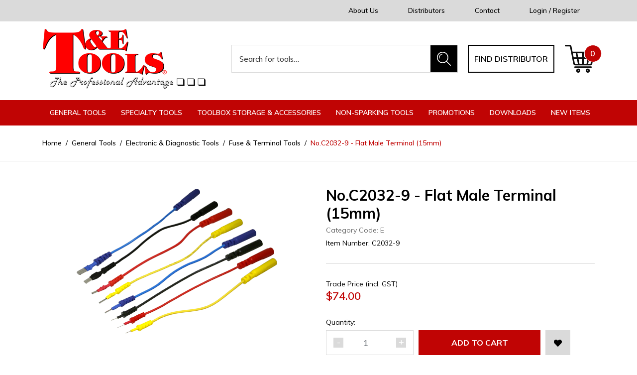

--- FILE ---
content_type: text/html; charset=utf-8
request_url: https://www.tetools.com/flat-male-terminal-15mm
body_size: 34587
content:
<!DOCTYPE html>
<html lang="en">
<head itemscope itemtype="http://schema.org/WebSite">
	<meta http-equiv="Content-Type" content="text/html; charset=utf-8"/>
<meta http-equiv="x-ua-compatible" content="ie=edge">
<meta name="keywords" content="No.C2032-9 - Flat Male Terminal (15mm)"/>
<meta name="description" content="No.C2032-9 - Flat Male Terminal (15mm)"/>
<meta name="viewport" content="width=device-width, initial-scale=1, shrink-to-fit=no">
<meta name="csrf-token" content="4a1ae92aa6c346450e887c32b3aef1fc0a56f139,fe41e62e5d61a434f87432d651e5ce523cd31f1a,1769697776"/>
<meta property="og:image" content="https://www.tetools.com/assets/full/C2032-9.png?20210204031952"/>
<meta property="og:title" content="Flat Male Terminal (15mm)"/>
<meta property="og:site_name" content="T&E Tools Pty Ltd"/>
<meta property="og:type" content="product"/>
<meta property="og:url" content="https://www.tetools.com/flat-male-terminal-15mm"/>
<meta property="og:description" content="No.C2032-9 - Flat Male Terminal (15mm)"/>
<title itemprop='name'>Flat Male Terminal (15mm)</title>
<link rel="canonical" href="https://www.tetools.com/flat-male-terminal-15mm" itemprop="url"/>
<link rel="shortcut icon" href="/assets/favicon_logo.png?1769678434"/>
<!-- Neto Assets -->
<link rel="dns-prefetch preconnect" href="//assets.netostatic.com">
<link rel="dns-prefetch" href="//use.fontawesome.com">
<link rel="dns-prefetch" href="//google-analytics.com">
<link rel="stylesheet" type="text/css" href="https://use.fontawesome.com/releases/v5.7.2/css/all.css" media="all"/>
<link rel="stylesheet" type="text/css" href="https://cdn.neto.com.au/assets/neto-cdn/jquery_ui/1.12.1/jquery-ui.min.css" media="all"/>
<!--[if lte IE 8]>
	<script type="text/javascript" src="https://cdn.neto.com.au/assets/neto-cdn/html5shiv/3.7.0/html5shiv.js"></script>
	<script type="text/javascript" src="https://cdn.neto.com.au/assets/neto-cdn/respond.js/1.3.0/respond.min.js"></script>
<![endif]-->


	<link rel="preload" href="/assets/themes/2020-11-zellis/css/app.css?1769678434" as="style">
	<link rel="preload" href="/assets/themes/2020-11-zellis/css/style.css?1769678434" as="style">
	<link class="theme-selector" rel="stylesheet" href="/assets/themes/2020-11-zellis/css/app.css?1769678434" media="all"/>
	<link href="https://fonts.googleapis.com/css2?family=Muli:wght@400;500;600;700;800;900&display=swap" rel="stylesheet">
	<link rel="stylesheet" href="/assets/themes/2020-11-zellis/css/style.css?1769678434" media="all"/>
</head>
<body id="n_product" class="n_2020-11-zellis">
<a href="#main-content" class="sr-only sr-only-focusable">Skip to main content</a>
<header class="wrapper-header" aria-label="Header container">
	<div class="top-header">
		<div class="container">
			<div class="row mx-0 align-items-center justify-content-center justify-content-md-between">
				<div class="w-auto ml-auto d-none d-md-block">
						<ul class="nav align-items-center"><li class="nav-item d-none d-xl-flex ">
							<a href="/about-us/" class="nav-link " >About Us</a>
							</li><li class="nav-item d-none d-xl-flex ">
							<a href="/distributors/" class="nav-link " >Distributors</a>
							</li><li class="nav-item d-none d-xl-flex ">
							<a href="/form/contact-us/" class="nav-link " >Contact</a>
							</li><li class="nav-item d-none d-xl-flex ">
							<a href="/_myacct" class="nav-link " >Login / Register</a>
							</li></ul>
					</div>
			
			</div>
		</div>
	</div>
	<div class="logo-section">
		<div class="container">
			<div class="row pb-2 align-items-center">
				<div class="col-12 col-sm-4 wrapper-logo text-sm-left">
					<a href="https://www.tetools.com" title="T&E Tools Pty Ltd">
						<img class="logo" src="/assets/website_logo.png?1769678434" alt="T&E Tools Pty Ltd logo"/>
					</a>
				</div>
				<div class="col-12 col-sm-8 d-none d-md-flex align-items-center justify-content-end">
					<div class="header-search pt-2 pt-md-0">
						<form name="productsearch" method="get" action="/" role="search" aria-label="Product search">
							<input type="hidden" name="rf" value="kw"/>
							<div class="input-group">
								<input class="form-control ajax_search border-0" value="" id="name_search" autocomplete="off" name="kw" type="search" aria-label="Input search" placeholder="Search for tools…"/>
								<div class="input-group-append">
									<button type="submit" value="Search" class="btn btn-primary" aria-label="Search site"><img src="/assets/themes/2020-11-zellis/images/search-icon.png?1769678434" alt="Search icon"></button>
								</div>
							</div>
						</form>
					</div>
					<a href="https://www.tetools.com/distributors/" class="btn btn-outline-secondary">Find distributor</a>
					<div id="header-cart" class="btn-group" role="group">
						<a href="https://www.tetools.com/_mycart?tkn=cart&ts=1769697776867653" class="btn dropdown-toggle" id="cartcontentsheader" data-toggle="dropdown" aria-haspopup="true" aria-expanded="false" aria-label="Shopping cart dropdown">
							<img src="/assets/themes/2020-11-zellis/images/cart-icon.png?1769678434" alt="Shopping Cart icon">
							<span rel="a2c_item_count">0</span>
						</a>
						<ul class="dropdown-menu dropdown-menu-right float-right">
							<li class="box" id="neto-dropdown">
								<div class="body" id="cartcontents"></div>
								<div class="footer"></div>
							</li>
						</ul>
					</div>
				</div>
			</div>
		</div>
	</div>
	<div class="mainmenu-section position-relative">
		<div class="container">
			<div class="row mx-0">
				<div class="col-12 px-0">
					<a data-toggle="collapse" href="#navbarMainMenu" role="button" aria-expanded="false" aria-controls="navbarMainMenu" class="btn btn-primary-r btn-block text-uppercase d-none d-md-block d-lg-none">
						<i class="fa fa-bars mr-3"></i>Click for menus
					</a>
					<ul class="nav navbar d-flex d-md-none align-items-center mb-0">
						<li class="nav-item w-25">
							<a data-toggle="collapse" href="#navbarMainMenu" role="button" aria-expanded="false" aria-controls="navbarMainMenu" class="nav-link text-white text-center">
								<i class="fa fa-bars"></i>
							</a>
						</li>
						<li class="nav-item w-25">
							<a data-toggle="collapse" href="#Searchbarmob" role="button" aria-expanded="false" aria-controls="Searchbarmob" class="nav-link text-white text-center">
								<i class="fa fa-search"></i>
							</a>
						</li>
						<li class="nav-item w-25">
							<a href="https://www.tetools.com/_myacct" class="nav-link text-white text-center">
								<i class="fa fa-user-circle"></i>
							</a>
						</li>
						<li class="nav-item w-25">
							<a href="https://www.tetools.com/_mycart?ts=1769697776565347" class="nav-link text-white text-center">
								<i class="fa fa-shopping-cart"></i>
							</a>
						</li>
					</ul>
				</div>
				<nav class="navbar navbar-expand-lg m-0 p-0 w-100 position-static">
					<div class="collapse navbar-collapse p-0" id="Searchbarmob">
						<form name="productsearch" method="get" action="/" class="d-md-none mb-2" role="search" aria-label="Product search">
							<input type="hidden" name="rf" value="kw"/>
							<div class="input-group">
								<input class="form-control border-0" style="border-radius: 0;" value="" id="name_search" autocomplete="off" name="kw" type="search" aria-label="Input search" placeholder="Search for tools…"/>
								<div class="input-group-append">
									<button type="submit" value="Search" class="btn btn-primary" aria-label="Search site"><i class="fa fa-search"></i></button>
								</div>
							</div>
						</form>
					</div>
					<div class="collapse navbar-collapse p-0" id="navbarMainMenu">						
						<ul class="navbar-nav mr-auto d-lg-flex d-none" role="navigation" aria-label="Main menu">
							<li class="nav-item dropdown position-static">
											<a href="https://www.tetools.com/general-tools/" class="nav-link dropdown-toggle" role="button" data-toggle="dropdown" aria-haspopup="true" aria-expanded="false" >General Tools</a>
											<div class="dropdown-menu w-100">
												<div class="container">
													<div class="row">
														<ul class="mega-menu px-0 w-100"><li class="nav-item d-inline-block w-100">
											<a href="https://www.tetools.com/general-tools/air-tools-accessories/" class="nav-link font-weight-bold">Air Tools & Accessories</a>
											<ul><li class="nav-item">
											<a href="https://www.tetools.com/general-tools/air-tools-accessories/blow-guns/" class="nav-link">Blow Guns</a>
										</li><li class="nav-item">
											<a href="https://www.tetools.com/general-tools/air-tools-accessories/cv-boot-installer/" class="nav-link">CV Boot Installer</a>
										</li><li class="nav-item">
											<a href="https://www.tetools.com/general-tools/air-tools-accessories/fittings/" class="nav-link">Fittings</a>
										</li><li class="nav-item">
											<a href="https://www.tetools.com/general-tools/air-tools-accessories/hoses/" class="nav-link">Hoses</a>
										</li><li class="nav-item">
											<a href="https://www.tetools.com/general-tools/air-tools-accessories/pneumatic-chisel-attachments/" class="nav-link">Pneumatic Chisel Attachments</a>
										</li><li class="nav-item">
											<a href="https://www.tetools.com/general-tools/air-tools-accessories/sprayers/" class="nav-link">Sprayers</a>
										</li><li class="nav-item">
											<a href="https://www.tetools.com/general-tools/air-tools-accessories/tyre-pressure-testers/" class="nav-link">Tyre Pressure Testers</a>
										</li><li class="nav-item">
											<a href="https://www.tetools.com/general-tools/air-tools-accessories/tools/" class="nav-link">Tools</a>
										</li></ul>
											</li><li class="nav-item d-inline-block w-100">
											<a href="https://www.tetools.com/general-tools/brushes/" class="nav-link font-weight-bold">Brushes</a>
											<ul><li class="nav-item">
											<a href="https://www.tetools.com/general-tools/brushes/1-4-shank-wire-brushes/" class="nav-link">1/4 Shank Wire Brushes</a>
										</li><li class="nav-item">
											<a href="https://www.tetools.com/general-tools/brushes/battery-brushes/" class="nav-link">Battery Brushes</a>
										</li><li class="nav-item">
											<a href="https://www.tetools.com/general-tools/brushes/bench-grinder/" class="nav-link">Bench Grinder</a>
										</li><li class="nav-item">
											<a href="https://www.tetools.com/general-tools/brushes/hand-wire/" class="nav-link">Hand Wire</a>
										</li><li class="nav-item">
											<a href="https://www.tetools.com/general-tools/brushes/parts-washer/" class="nav-link">Parts Washer</a>
										</li><li class="nav-item">
											<a href="https://www.tetools.com/general-tools/brushes/tube/" class="nav-link">Tube</a>
										</li></ul>
											</li><li class="nav-item d-inline-block w-100">
											<a href="https://www.tetools.com/general-tools/bush-bearing-seal-drivers/" class="nav-link font-weight-bold">Bush, Bearing & Seal Drivers</a>
											</li><li class="nav-item d-inline-block w-100">
											<a href="https://www.tetools.com/general-tools/clamp-vices/" class="nav-link font-weight-bold">Clamp & Vices</a>
											<ul><li class="nav-item">
											<a href="https://www.tetools.com/general-tools/clamp-vices/g-clamps/" class="nav-link">G-Clamps</a>
										</li><li class="nav-item">
											<a href="https://www.tetools.com/general-tools/clamp-vices/hose-clamps/" class="nav-link">Hose Clamps</a>
										</li><li class="nav-item">
											<a href="https://www.tetools.com/general-tools/clamp-vices/vices/" class="nav-link">Vices</a>
										</li></ul>
											</li><li class="nav-item d-inline-block w-100">
											<a href="https://www.tetools.com/general-tools/cutting-tools/" class="nav-link font-weight-bold">Cutting Tools</a>
											<ul><li class="nav-item">
											<a href="https://www.tetools.com/general-tools/cutting-tools/bolt-cutters/" class="nav-link">Bolt Cutters</a>
										</li><li class="nav-item">
											<a href="https://www.tetools.com/general-tools/cutting-tools/cable-cutters/" class="nav-link">Cable Cutters</a>
										</li><li class="nav-item">
											<a href="https://www.tetools.com/general-tools/cutting-tools/chassis-punch/" class="nav-link">Chassis Punch</a>
										</li><li class="nav-item">
											<a href="https://www.tetools.com/general-tools/cutting-tools/deburring-tool/" class="nav-link">Deburring Tool</a>
										</li><li class="nav-item">
											<a href="https://www.tetools.com/general-tools/cutting-tools/gasket-cutters/" class="nav-link">Gasket Cutters</a>
										</li><li class="nav-item">
											<a href="https://www.tetools.com/general-tools/cutting-tools/hacksaw/" class="nav-link">Hacksaw</a>
										</li><li class="nav-item">
											<a href="https://www.tetools.com/general-tools/cutting-tools/hose-multi-cutters/" class="nav-link">Hose & Multi Cutters</a>
										</li><li class="nav-item">
											<a href="https://www.tetools.com/general-tools/cutting-tools/pipe-cutters/" class="nav-link">Pipe Cutters</a>
										</li><li class="nav-item">
											<a href="https://www.tetools.com/general-tools/cutting-tools/reamers/" class="nav-link">Reamers</a>
										</li><li class="nav-item">
											<a href="https://www.tetools.com/general-tools/cutting-tools/scissors-shears/" class="nav-link">Scissors/Shears</a>
										</li><li class="nav-item">
											<a href="https://www.tetools.com/general-tools/cutting-tools/scrapers/" class="nav-link">Scrapers</a>
										</li><li class="nav-item">
											<a href="https://www.tetools.com/general-tools/cutting-tools/step-drill-bits/" class="nav-link">Step Drill Bits</a>
										</li><li class="nav-item">
											<a href="https://www.tetools.com/general-tools/cutting-tools/tin-snips/" class="nav-link">Tin Snips</a>
										</li><li class="nav-item">
											<a href="https://www.tetools.com/general-tools/cutting-tools/trimming-knife/" class="nav-link">Trimming Knife</a>
										</li><li class="nav-item">
											<a href="https://www.tetools.com/general-tools/cutting-tools/holesaws/" class="nav-link">Holesaws</a>
										</li></ul>
											</li><li class="nav-item d-inline-block w-100">
											<a href="https://www.tetools.com/general-tools/electronic-diagnostic-tools/" class="nav-link font-weight-bold">Electronic & Diagnostic Tools</a>
											<ul><li class="nav-item">
											<a href="https://www.tetools.com/general-tools/electronic-diagnostic-tools/battery-service-tools/" class="nav-link">Battery Service Tools</a>
										</li><li class="nav-item">
											<a href="https://www.tetools.com/general-tools/electronic-diagnostic-tools/borescopes/" class="nav-link">Borescopes</a>
										</li><li class="nav-item">
											<a href="https://www.tetools.com/general-tools/electronic-diagnostic-tools/circuit-testers/" class="nav-link">Circuit Testers</a>
										</li><li class="nav-item">
											<a href="https://www.tetools.com/general-tools/electronic-diagnostic-tools/fuse-terminal-tools/" class="nav-link">Fuse & Terminal Tools</a>
										</li><li class="nav-item">
											<a href="https://www.tetools.com/general-tools/electronic-diagnostic-tools/ignition-lock-radio-and-antenna-service-tools/" class="nav-link">Ignition Lock, Radio And Antenna Service Tools</a>
										</li><li class="nav-item">
											<a href="https://www.tetools.com/general-tools/electronic-diagnostic-tools/multimeters/" class="nav-link">Multimeters</a>
										</li><li class="nav-item">
											<a href="https://www.tetools.com/general-tools/electronic-diagnostic-tools/other/" class="nav-link">Other</a>
										</li><li class="nav-item">
											<a href="https://www.tetools.com/general-tools/electronic-diagnostic-tools/refractometer/" class="nav-link">Refractometer</a>
										</li><li class="nav-item">
											<a href="https://www.tetools.com/general-tools/electronic-diagnostic-tools/service-leads/" class="nav-link">Service Leads</a>
										</li><li class="nav-item">
											<a href="https://www.tetools.com/general-tools/electronic-diagnostic-tools/stethoscopes/" class="nav-link">Stethoscopes</a>
										</li><li class="nav-item">
											<a href="https://www.tetools.com/general-tools/electronic-diagnostic-tools/tachometers/" class="nav-link">Tachometers</a>
										</li><li class="nav-item">
											<a href="https://www.tetools.com/general-tools/electronic-diagnostic-tools/timing-lights/" class="nav-link">Timing Lights</a>
										</li></ul>
											</li><li class="nav-item d-inline-block w-100">
											<a href="https://www.tetools.com/general-tools/screw-nut-extractors/" class="nav-link font-weight-bold">Screw & Nut Extractors</a>
											<ul><li class="nav-item">
											<a href="https://www.tetools.com/general-tools/extractors/internal-pipe/" class="nav-link">Internal Pipe</a>
										</li><li class="nav-item">
											<a href="https://www.tetools.com/general-tools/extractors/nut/" class="nav-link">Nut</a>
										</li><li class="nav-item">
											<a href="https://www.tetools.com/general-tools/extractors/nut-splitters/" class="nav-link">Nut Splitters</a>
										</li><li class="nav-item">
											<a href="https://www.tetools.com/general-tools/extractors/screw/" class="nav-link">Screw</a>
										</li><li class="nav-item">
											<a href="https://www.tetools.com/general-tools/extractors/stud/" class="nav-link">Stud</a>
										</li><li class="nav-item">
											<a href="https://www.tetools.com/general-tools/extractors/threading-tap/" class="nav-link">Threading Tap</a>
										</li><li class="nav-item">
											<a href="https://www.tetools.com/general-tools/screw-nut-extractors/twist-sockets/" class="nav-link">Twist Sockets</a>
										</li></ul>
											</li><li class="nav-item d-inline-block w-100">
											<a href="https://www.tetools.com/general-tools/files/" class="nav-link font-weight-bold">Files</a>
											<ul><li class="nav-item">
											<a href="https://www.tetools.com/general-tools/files/10-files/" class="nav-link">10" Files</a>
										</li><li class="nav-item">
											<a href="https://www.tetools.com/general-tools/files/8-files/" class="nav-link">8" Files</a>
										</li><li class="nav-item">
											<a href="https://www.tetools.com/general-tools/files/needle-files/" class="nav-link">Needle Files</a>
										</li></ul>
											</li><li class="nav-item d-inline-block w-100">
											<a href="https://www.tetools.com/general-tools/other/" class="nav-link font-weight-bold">Other</a>
											<ul><li class="nav-item">
											<a href="https://www.tetools.com/general-tools/other/glue-gun/" class="nav-link">Glue Gun</a>
										</li><li class="nav-item">
											<a href="https://www.tetools.com/general-tools/other/hand-winches/" class="nav-link">Hand Winches</a>
										</li><li class="nav-item">
											<a href="https://www.tetools.com/general-tools/other/magnetic-parts-tray/" class="nav-link">Magnetic Parts Tray</a>
										</li><li class="nav-item">
											<a href="https://www.tetools.com/general-tools/other/safety-wire/" class="nav-link">Safety Wire</a>
										</li><li class="nav-item">
											<a href="https://www.tetools.com/general-tools/other/tie-down-straps/" class="nav-link">Tie Down Straps</a>
										</li><li class="nav-item">
											<a href="https://www.tetools.com/general-tools/other/torches-work-lights/" class="nav-link">Torches / Work Lights</a>
										</li><li class="nav-item">
											<a href="https://www.tetools.com/general-tools/other/tow-ropes/" class="nav-link">Tow Ropes</a>
										</li><li class="nav-item">
											<a href="https://www.tetools.com/general-tools/other/web-slings/" class="nav-link">Web Slings</a>
										</li><li class="nav-item">
											<a href="https://www.tetools.com/general-tools/other/display/" class="nav-link">Display</a>
										</li><li class="nav-item">
											<a href="https://www.tetools.com/general-tools/other/gauges/" class="nav-link">Gauges</a>
										</li></ul>
											</li><li class="nav-item d-inline-block w-100">
											<a href="https://www.tetools.com/general-tools/hammers/" class="nav-link font-weight-bold">Hammers</a>
											<ul><li class="nav-item">
											<a href="https://www.tetools.com/general-tools/hammers/ball-pein/" class="nav-link">Ball Pein</a>
										</li><li class="nav-item">
											<a href="https://www.tetools.com/general-tools/hammers/claw/" class="nav-link">Claw</a>
										</li><li class="nav-item">
											<a href="https://www.tetools.com/general-tools/hammers/dead-blow/" class="nav-link">Dead-Blow</a>
										</li><li class="nav-item">
											<a href="https://www.tetools.com/general-tools/hammers/replacement-handles/" class="nav-link">Replacement Handles</a>
										</li><li class="nav-item">
											<a href="https://www.tetools.com/general-tools/hammers/sledge/" class="nav-link">Sledge</a>
										</li><li class="nav-item">
											<a href="https://www.tetools.com/general-tools/hammers/soft-face-rubber/" class="nav-link">Soft Face / Rubber</a>
										</li><li class="nav-item">
											<a href="https://www.tetools.com/copper-rawhide/" class="nav-link">Copper & Rawhide</a>
										</li></ul>
											</li><li class="nav-item d-inline-block w-100">
											<a href="https://www.tetools.com/general-tools/hex-torx-keys/" class="nav-link font-weight-bold">Hex & Torx Keys</a>
											</li><li class="nav-item d-inline-block w-100">
											<a href="https://www.tetools.com/general-tools/hydraulic-equipment/" class="nav-link font-weight-bold">Hydraulic Equipment</a>
											<ul><li class="nav-item">
											<a href="https://www.tetools.com/general-tools/hydraulic-equipment/bead-breaker/" class="nav-link">Bead Breaker</a>
										</li><li class="nav-item">
											<a href="https://www.tetools.com/general-tools/hydraulic-equipment/brake-lining-shoe-loader/" class="nav-link">Brake Lining Shoe Loader</a>
										</li><li class="nav-item">
											<a href="https://www.tetools.com/general-tools/hydraulic-equipment/fittings-and-gauges/" class="nav-link">Fittings And Gauges</a>
										</li><li class="nav-item">
											<a href="https://www.tetools.com/general-tools/hydraulic-equipment/hoses/" class="nav-link">Hoses</a>
										</li><li class="nav-item">
											<a href="https://www.tetools.com/general-tools/hydraulic-equipment/pumps/" class="nav-link">Pumps</a>
										</li><li class="nav-item">
											<a href="https://www.tetools.com/general-tools/hydraulic-equipment/return-cylinders-rams/" class="nav-link">Return Cylinders / Rams</a>
										</li><li class="nav-item">
											<a href="https://www.tetools.com/general-tools/hydraulic-equipment/workshop-presses/" class="nav-link">Workshop Presses</a>
										</li></ul>
											</li><li class="nav-item d-inline-block w-100">
											<a href="https://www.tetools.com/general-tools/fluids-lubrication/" class="nav-link font-weight-bold">Fluids & Lubrication</a>
											<ul><li class="nav-item">
											<a href="https://www.tetools.com/general-tools/fluids-lubrication/bearing-packers/" class="nav-link">Bearing Packers</a>
										</li><li class="nav-item">
											<a href="https://www.tetools.com/general-tools/fluids-lubrication/drain-trays/" class="nav-link">Drain Trays</a>
										</li><li class="nav-item">
											<a href="https://www.tetools.com/general-tools/fluids-lubrication/fluid-extractors/" class="nav-link">Fluid Extractors</a>
										</li><li class="nav-item">
											<a href="https://www.tetools.com/general-tools/fluids-lubrication/fuel-cans/" class="nav-link">Fuel Cans</a>
										</li><li class="nav-item">
											<a href="https://www.tetools.com/general-tools/fluids-lubrication/funnels/" class="nav-link">Funnels & Flasks</a>
										</li><li class="nav-item">
											<a href="https://www.tetools.com/general-tools/fluids-lubrication/grease-guns-accessories/" class="nav-link">Grease Guns & Accessories</a>
										</li></ul>
											</li><li class="nav-item d-inline-block w-100">
											<a href="https://www.tetools.com/general-tools/measuring-tools/" class="nav-link font-weight-bold">Measuring Tools</a>
											<ul><li class="nav-item">
											<a href="https://www.tetools.com/general-tools/measuring-tools/bore-gauges/" class="nav-link">Bore Gauges</a>
										</li><li class="nav-item">
											<a href="https://www.tetools.com/general-tools/measuring-tools/calipers-dividers/" class="nav-link">Calipers & Dividers</a>
										</li><li class="nav-item">
											<a href="https://www.tetools.com/general-tools/measuring-tools/dial-gauges-magnetic-bases/" class="nav-link">Dial Gauges & Magnetic Bases</a>
										</li><li class="nav-item">
											<a href="https://www.tetools.com/general-tools/measuring-tools/feeler-gauge/" class="nav-link">Feeler Gauge</a>
										</li><li class="nav-item">
											<a href="https://www.tetools.com/general-tools/measuring-tools/micrometers/" class="nav-link">Micrometers</a>
										</li><li class="nav-item">
											<a href="https://www.tetools.com/general-tools/measuring-tools/protractors-squares/" class="nav-link">Protractors & Squares</a>
										</li><li class="nav-item">
											<a href="https://www.tetools.com/general-tools/measuring-tools/straight-edges/" class="nav-link">Straight Edges</a>
										</li><li class="nav-item">
											<a href="https://www.tetools.com/general-tools/measuring-tools/tape-measures-rules/" class="nav-link">Tape Measures & Rules</a>
										</li><li class="nav-item">
											<a href="https://www.tetools.com/general-tools/measuring-tools/thermometers/" class="nav-link">Thermometers</a>
										</li><li class="nav-item">
											<a href="https://www.tetools.com/general-tools/measuring-tools/torque-wrenches/" class="nav-link">Torque Wrenches</a>
										</li><li class="nav-item">
											<a href="https://www.tetools.com/general-tools/measuring-tools/vernier-calipers/" class="nav-link">Vernier Calipers</a>
										</li></ul>
											</li><li class="nav-item d-inline-block w-100">
											<a href="https://www.tetools.com/general-tools/pliers/" class="nav-link font-weight-bold">Pliers</a>
											<ul><li class="nav-item">
											<a href="https://www.tetools.com/general-tools/pliers/circlip/" class="nav-link">Circlip</a>
										</li><li class="nav-item">
											<a href="https://www.tetools.com/general-tools/pliers/combination/" class="nav-link">Combination</a>
										</li><li class="nav-item">
											<a href="https://www.tetools.com/general-tools/pliers/cutting/" class="nav-link">Cutting</a>
										</li><li class="nav-item">
											<a href="https://www.tetools.com/general-tools/pliers/hose-clamp/" class="nav-link">Hose Clamp</a>
										</li><li class="nav-item">
											<a href="https://www.tetools.com/general-tools/pliers/insulated/" class="nav-link">Insulated</a>
										</li><li class="nav-item">
											<a href="https://www.tetools.com/general-tools/pliers/lock-ring/" class="nav-link">Lock Ring</a>
										</li><li class="nav-item">
											<a href="https://www.tetools.com/general-tools/pliers/locking-grip/" class="nav-link">Locking Grip</a>
										</li><li class="nav-item">
											<a href="https://www.tetools.com/general-tools/pliers/long-nose/" class="nav-link">Long Nose</a>
										</li><li class="nav-item">
											<a href="https://www.tetools.com/general-tools/pliers/multigrip/" class="nav-link">Multigrip</a>
										</li><li class="nav-item">
											<a href="https://www.tetools.com/general-tools/pliers/slip-joint/" class="nav-link">Slip Joint</a>
										</li><li class="nav-item">
											<a href="https://www.tetools.com/general-tools/pliers/specialty/" class="nav-link">Specialty</a>
										</li><li class="nav-item">
											<a href="https://www.tetools.com/general-tools/pliers/wire-crimper-stripper/" class="nav-link">Wire Crimper / Stripper</a>
										</li></ul>
											</li><li class="nav-item d-inline-block w-100">
											<a href="https://www.tetools.com/general-tools/pickup-inspection-tools/" class="nav-link font-weight-bold">Pickup & Inspection Tools</a>
											<ul><li class="nav-item">
											<a href="https://www.tetools.com/general-tools/pickup-inspection-tools/magnetic-pick-up-tools/" class="nav-link">Magnetic / Pick Up Tools</a>
										</li><li class="nav-item">
											<a href="https://www.tetools.com/general-tools/pickup-inspection-tools/mirrors/" class="nav-link">Mirrors </a>
										</li></ul>
											</li><li class="nav-item d-inline-block w-100">
											<a href="https://www.tetools.com/general-tools/powerbits-sets-holders/" class="nav-link font-weight-bold">Powerbits, Sets & Holders</a>
											<ul><li class="nav-item">
											<a href="https://www.tetools.com/general-tools/powerbits/bit-holders/" class="nav-link">Bit Holders</a>
										</li><li class="nav-item">
											<a href="https://www.tetools.com/general-tools/powerbits/bit-sets/" class="nav-link">Bit Sets</a>
										</li><li class="nav-item">
											<a href="https://www.tetools.com/general-tools/powerbits/in-hex/" class="nav-link">In-Hex </a>
										</li><li class="nav-item">
											<a href="https://www.tetools.com/general-tools/powerbits/in-hex-ball-end/" class="nav-link">In-Hex (Ball-End)</a>
										</li><li class="nav-item">
											<a href="https://www.tetools.com/general-tools/powerbits/in-hex-tamper/" class="nav-link">In-Hex (Tamper)</a>
										</li><li class="nav-item">
											<a href="https://www.tetools.com/general-tools/powerbits/nut-driver/" class="nav-link">Nut Driver</a>
										</li><li class="nav-item">
											<a href="https://www.tetools.com/general-tools/powerbits/phillips/" class="nav-link">Phillips</a>
										</li><li class="nav-item">
											<a href="https://www.tetools.com/general-tools/powerbits/pozidriv/" class="nav-link">Pozidriv</a>
										</li><li class="nav-item">
											<a href="https://www.tetools.com/general-tools/powerbits/ribe/" class="nav-link">Ribe</a>
										</li><li class="nav-item">
											<a href="https://www.tetools.com/general-tools/powerbits/security-bit/" class="nav-link">Security Bit</a>
										</li><li class="nav-item">
											<a href="https://www.tetools.com/general-tools/powerbits/slotted/" class="nav-link">Slotted</a>
										</li><li class="nav-item">
											<a href="https://www.tetools.com/general-tools/powerbits/torx/" class="nav-link">Torx</a>
										</li><li class="nav-item">
											<a href="https://www.tetools.com/general-tools/powerbits/torx-tamper/" class="nav-link">Torx (Tamper)</a>
										</li><li class="nav-item">
											<a href="https://www.tetools.com/general-tools/powerbits/torx-plus/" class="nav-link">Torx-Plus</a>
										</li><li class="nav-item">
											<a href="https://www.tetools.com/general-tools/powerbits/torx-plus-5-point/" class="nav-link">Torx-Plus (5 Point)</a>
										</li><li class="nav-item">
											<a href="https://www.tetools.com/general-tools/powerbits/triple-square-multi-spline/" class="nav-link">Triple Square (Multi-Spline)</a>
										</li><li class="nav-item">
											<a href="https://www.tetools.com/general-tools/powerbits/e-series/" class="nav-link">E-Series</a>
										</li></ul>
											</li><li class="nav-item d-inline-block w-100">
											<a href="https://www.tetools.com/general-tools/personal-protection-equipment/" class="nav-link font-weight-bold">Personal Protection Equipment</a>
											<ul><li class="nav-item">
											<a href="https://www.tetools.com/general-tools/personal-protection-equipment/ear-muffs/" class="nav-link">Ear Muffs</a>
										</li><li class="nav-item">
											<a href="https://www.tetools.com/general-tools/personal-protection-equipment/emergency-escape-tool/" class="nav-link">Emergency Escape Tool</a>
										</li><li class="nav-item">
											<a href="https://www.tetools.com/general-tools/personal-protection-equipment/glasses/" class="nav-link">Glasses</a>
										</li><li class="nav-item">
											<a href="https://www.tetools.com/general-tools/personal-protection-equipment/gloves/" class="nav-link">Gloves</a>
										</li><li class="nav-item">
											<a href="https://www.tetools.com/general-tools/personal-protection-equipment/hats/" class="nav-link">Hats</a>
										</li><li class="nav-item">
											<a href="https://www.tetools.com/general-tools/personal-protection-equipment/knee-protectors/" class="nav-link">Knee Protectors</a>
										</li><li class="nav-item">
											<a href="https://www.tetools.com/general-tools/personal-protection-equipment/respirators/" class="nav-link">Respirators</a>
										</li></ul>
											</li><li class="nav-item d-inline-block w-100">
											<a href="https://www.tetools.com/general-tools/pullers/" class="nav-link font-weight-bold">Pullers</a>
											<ul><li class="nav-item">
											<a href="https://www.tetools.com/general-tools/pullers/2-3-jaw-two-and-three-jaw/" class="nav-link">2 & 3 Jaw (two and three jaw)</a>
										</li><li class="nav-item">
											<a href="https://www.tetools.com/general-tools/pullers/bearing-separators/" class="nav-link">Bearing Separators</a>
										</li><li class="nav-item">
											<a href="https://www.tetools.com/general-tools/pullers/blind-hole-pullers/" class="nav-link">Blind Hole Pullers</a>
										</li><li class="nav-item">
											<a href="https://www.tetools.com/general-tools/pullers/bush-pilot-bearing-pullers/" class="nav-link">Bush & Pilot Bearing Pullers</a>
										</li><li class="nav-item">
											<a href="https://www.tetools.com/general-tools/pullers/cross-block-push-pullers/" class="nav-link">Cross Block Push/Pullers</a>
										</li><li class="nav-item">
											<a href="https://www.tetools.com/general-tools/pullers/gear-bearing-accessories/" class="nav-link">Gear & Bearing Accessories</a>
										</li><li class="nav-item">
											<a href="https://www.tetools.com/general-tools/pullers/gear-puller-sets/" class="nav-link">Gear Puller Sets</a>
										</li><li class="nav-item">
											<a href="https://www.tetools.com/general-tools/pullers/harmonic-pullers/" class="nav-link">Harmonic Pullers</a>
										</li><li class="nav-item">
											<a href="https://www.tetools.com/general-tools/pullers/slide-hammers-attachments/" class="nav-link">Slide Hammers & Attachments</a>
										</li></ul>
											</li><li class="nav-item d-inline-block w-100">
											<a href="https://www.tetools.com/general-tools/punches-chisels-pry-bars/" class="nav-link font-weight-bold">Punches, Chisels, Pry Bars</a>
											<ul><li class="nav-item">
											<a href="https://www.tetools.com/general-tools/punches-chisels-pry-bars/pin-punch/" class="nav-link">Pin Punch</a>
										</li><li class="nav-item">
											<a href="https://www.tetools.com/general-tools/punches-chisels-pry-bars/roll-pin-punch/" class="nav-link">Roll Pin Punch</a>
										</li><li class="nav-item">
											<a href="https://www.tetools.com/general-tools/punches-chisels-pry-bars/taper-drift-punch/" class="nav-link">Taper / Drift Punch</a>
										</li><li class="nav-item">
											<a href="https://www.tetools.com/general-tools/punches-chisels-pry-bars/centre-punch/" class="nav-link">Centre Punch</a>
										</li><li class="nav-item">
											<a href="https://www.tetools.com/general-tools/punches-chisels-pry-bars/chisels/" class="nav-link">Chisels</a>
										</li><li class="nav-item">
											<a href="https://www.tetools.com/general-tools/punches-chisels-pry-bars/leather-wad-punch/" class="nav-link">Leather / Wad Punch</a>
										</li><li class="nav-item">
											<a href="https://www.tetools.com/general-tools/punches-chisels-pry-bars/number-letter-punches/" class="nav-link">Number & Letter Punches</a>
										</li><li class="nav-item">
											<a href="https://www.tetools.com/general-tools/punches-chisels-pry-bars/punch-chisel-sets/" class="nav-link">Punch / Chisel Sets</a>
										</li><li class="nav-item">
											<a href="https://www.tetools.com/general-tools/punches-chisels-pry-bars/jimmy-pry-bar/" class="nav-link">Jimmy Pry Bar</a>
										</li><li class="nav-item">
											<a href="https://www.tetools.com/general-tools/punches-chisels-pry-bars/roll-head-pry-bar/" class="nav-link">Roll Head Pry Bar</a>
										</li><li class="nav-item">
											<a href="https://www.tetools.com/general-tools/punches-chisels-pry-bars/lady-foot-pry-bar/" class="nav-link">Lady Foot Pry Bar</a>
										</li><li class="nav-item">
											<a href="https://www.tetools.com/general-tools/punches-chisels-pry-bars/pry-bar-with-handle/" class="nav-link">Pry Bar With Handle </a>
										</li></ul>
											</li><li class="nav-item d-inline-block w-100">
											<a href="https://www.tetools.com/general-tools/rethreading/" class="nav-link font-weight-bold">Rethreading</a>
											<ul><li class="nav-item">
											<a href="https://www.tetools.com/general-tools/rethreading/rethreaded-sets/" class="nav-link">Rethreaded Sets</a>
										</li><li class="nav-item">
											<a href="https://www.tetools.com/general-tools/rethreading/rethreading-dies/" class="nav-link">Rethreading Dies</a>
										</li><li class="nav-item">
											<a href="https://www.tetools.com/general-tools/rethreading/rethreading-taps/" class="nav-link">Rethreading Taps</a>
										</li><li class="nav-item">
											<a href="https://www.tetools.com/general-tools/rethreading/screw-pitch-gauges/" class="nav-link">Screw Pitch Gauges</a>
										</li><li class="nav-item">
											<a href="https://www.tetools.com/general-tools/rethreading/tap-die-accessories/" class="nav-link">Tap & Die Accessories</a>
										</li><li class="nav-item">
											<a href="https://www.tetools.com/general-tools/rethreading/tap-die-sets/" class="nav-link">Tap & Die Sets</a>
										</li><li class="nav-item">
											<a href="https://www.tetools.com/general-tools/rethreading/thread-chasers/" class="nav-link">Thread Chasers</a>
										</li><li class="nav-item">
											<a href="https://www.tetools.com/general-tools/rethreading/thread-files/" class="nav-link">Thread Files</a>
										</li></ul>
											</li><li class="nav-item d-inline-block w-100">
											<a href="https://www.tetools.com/general-tools/riveting/" class="nav-link font-weight-bold">Riveting</a>
											<ul><li class="nav-item">
											<a href="https://www.tetools.com/general-tools/riveting/nutsert/" class="nav-link">Nutsert</a>
										</li><li class="nav-item">
											<a href="https://www.tetools.com/general-tools/riveting/rivet/" class="nav-link">Rivet</a>
										</li></ul>
											</li><li class="nav-item d-inline-block w-100">
											<a href="https://www.tetools.com/general-tools/screwdrivers-t-handles/" class="nav-link font-weight-bold">Screwdrivers & T-Handles</a>
											<ul><li class="nav-item">
											<a href="https://www.tetools.com/general-tools/screwdrivers/impact/" class="nav-link">Impact</a>
										</li><li class="nav-item">
											<a href="https://www.tetools.com/general-tools/screwdrivers/insulated/" class="nav-link">Insulated</a>
										</li><li class="nav-item">
											<a href="https://www.tetools.com/general-tools/screwdrivers/phillips/" class="nav-link">Phillips</a>
										</li><li class="nav-item">
											<a href="https://www.tetools.com/general-tools/screwdrivers/pozidriv/" class="nav-link">Pozidriv</a>
										</li><li class="nav-item">
											<a href="https://www.tetools.com/general-tools/screwdrivers/ratchet/" class="nav-link">Ratchet</a>
										</li><li class="nav-item">
											<a href="https://www.tetools.com/general-tools/screwdrivers/screwdriver-accessories/" class="nav-link">Screwdriver Accessories</a>
										</li><li class="nav-item">
											<a href="https://www.tetools.com/general-tools/screwdrivers/slotted/" class="nav-link">Slotted</a>
										</li><li class="nav-item">
											<a href="https://www.tetools.com/general-tools/screwdrivers/torx/" class="nav-link">Torx</a>
										</li><li class="nav-item">
											<a href="https://www.tetools.com/general-tools/screwdrivers/tamper-torx/" class="nav-link">Tamper Torx</a>
										</li><li class="nav-item">
											<a href="https://www.tetools.com/general-tools/screwdrivers/screwdriver-sets/" class="nav-link">Screwdriver Sets</a>
										</li><li class="nav-item">
											<a href="https://www.tetools.com/general-tools/screwdrivers-t-handles/nut-driver/" class="nav-link">Nut Driver</a>
										</li></ul>
											</li><li class="nav-item d-inline-block w-100">
											<a href="https://www.tetools.com/general-tools/scribers-o-ring-picks/" class="nav-link font-weight-bold">Scribers & O-Ring Picks</a>
											<ul><li class="nav-item">
											<a href="https://www.tetools.com/general-tools/scribers-o-ring-picks/hook-and-picks/" class="nav-link">Hook And Picks</a>
										</li><li class="nav-item">
											<a href="https://www.tetools.com/general-tools/scribers-o-ring-picks/scribers/" class="nav-link">Scribers</a>
										</li></ul>
											</li><li class="nav-item d-inline-block w-100">
											<a href="https://www.tetools.com/general-tools/socket-sets-accessories/" class="nav-link font-weight-bold">Socket Sets & Accessories</a>
											<ul><li class="nav-item">
											<a href="https://www.tetools.com/general-tools/socket-accessories/adaptors-universal-joints/" class="nav-link">Adaptors & Universal Joints</a>
										</li><li class="nav-item">
											<a href="https://www.tetools.com/general-tools/socket-accessories/breaker-bars/" class="nav-link">Breaker Bars</a>
										</li><li class="nav-item">
											<a href="https://www.tetools.com/general-tools/socket-accessories/extensions/" class="nav-link">Extensions</a>
										</li><li class="nav-item">
											<a href="https://www.tetools.com/general-tools/socket-accessories/other/" class="nav-link">Other</a>
										</li><li class="nav-item">
											<a href="https://www.tetools.com/general-tools/socket-accessories/ratchets-handles/" class="nav-link">Ratchets & Handles</a>
										</li><li class="nav-item">
											<a href="https://www.tetools.com/general-tools/socket-accessories/socket-sets/" class="nav-link">Socket Sets</a>
										</li><li class="nav-item">
											<a href="https://www.tetools.com/general-tools/socket-accessories/repair-kits/" class="nav-link">Repair Kits</a>
										</li></ul>
											</li><li class="nav-item d-inline-block w-100">
											<a href="https://www.tetools.com/general-tools/sockets/" class="nav-link font-weight-bold">Sockets</a>
											<ul><li class="nav-item">
											<a href="https://www.tetools.com/general-tools/sockets/double-d/" class="nav-link">Double "D"</a>
										</li><li class="nav-item">
											<a href="https://www.tetools.com/general-tools/sockets/e-series/" class="nav-link">E Series </a>
										</li><li class="nav-item">
											<a href="https://www.tetools.com/general-tools/sockets/ep-series/" class="nav-link">EP Series </a>
										</li><li class="nav-item">
											<a href="https://www.tetools.com/general-tools/sockets/flare-nut-crowfoot/" class="nav-link">Flare Nut Crowfoot</a>
										</li><li class="nav-item">
											<a href="https://www.tetools.com/general-tools/sockets/flex-head-flare-nut-sockets/" class="nav-link">Flex-Head Flare Nut Sockets</a>
										</li><li class="nav-item">
											<a href="https://www.tetools.com/general-tools/sockets/four-pin-lock-nut-sockets/" class="nav-link">Four Pin Lock Nut Sockets</a>
										</li><li class="nav-item">
											<a href="https://www.tetools.com/general-tools/sockets/glow-plugs/" class="nav-link">Glow Plugs</a>
										</li><li class="nav-item">
											<a href="https://www.tetools.com/general-tools/sockets/impact/" class="nav-link">Impact</a>
										</li><li class="nav-item">
											<a href="https://www.tetools.com/general-tools/sockets/in-hex/" class="nav-link">In-Hex </a>
										</li><li class="nav-item">
											<a href="https://www.tetools.com/general-tools/sockets/insulated/" class="nav-link">Insulated</a>
										</li><li class="nav-item">
											<a href="https://www.tetools.com/general-tools/sockets/m13-m20-m30-hollow-drive/" class="nav-link">M13, M20, M30 Hollow Drive</a>
										</li><li class="nav-item">
											<a href="https://www.tetools.com/general-tools/sockets/multi-lock-sockets/" class="nav-link">Multi-Lock Sockets </a>
										</li><li class="nav-item">
											<a href="https://www.tetools.com/general-tools/sockets/ribe/" class="nav-link">Ribe </a>
										</li><li class="nav-item">
											<a href="https://www.tetools.com/general-tools/sockets/socket-holders/" class="nav-link">Socket Holders</a>
										</li><li class="nav-item">
											<a href="https://www.tetools.com/general-tools/sockets/specialised-sockets/" class="nav-link">Specialised Sockets</a>
										</li><li class="nav-item">
											<a href="https://www.tetools.com/general-tools/sockets/standard/" class="nav-link">Standard</a>
										</li><li class="nav-item">
											<a href="https://www.tetools.com/general-tools/sockets/tamper-torx/" class="nav-link">Tamper Torx</a>
										</li><li class="nav-item">
											<a href="https://www.tetools.com/general-tools/sockets/torque-adaptors/" class="nav-link">Torque Adaptors</a>
										</li><li class="nav-item">
											<a href="https://www.tetools.com/general-tools/sockets/torx/" class="nav-link">Torx</a>
										</li><li class="nav-item">
											<a href="https://www.tetools.com/general-tools/sockets/triple-square-multi-spline/" class="nav-link">Triple Square (Multi Spline)</a>
										</li><li class="nav-item">
											<a href="https://www.tetools.com/general-tools/sockets/twist-sockets/" class="nav-link">Twist Sockets</a>
										</li><li class="nav-item">
											<a href="https://www.tetools.com/general-tools/sockets/weatherhead-fitting/" class="nav-link">Weatherhead Fitting</a>
										</li><li class="nav-item">
											<a href="https://www.tetools.com/general-tools/sockets/whitworth/" class="nav-link">Whitworth</a>
										</li></ul>
											</li><li class="nav-item d-inline-block w-100">
											<a href="https://www.tetools.com/general-tools/soldering-irons/" class="nav-link font-weight-bold">Soldering Irons</a>
											</li><li class="nav-item d-inline-block w-100">
											<a href="https://www.tetools.com/general-tools/spanners-wrenches/" class="nav-link font-weight-bold">Spanners & Wrenches</a>
											<ul><li class="nav-item">
											<a href="https://www.tetools.com/general-tools/spanners-wrenches/adjustable/" class="nav-link">Adjustable</a>
										</li><li class="nav-item">
											<a href="https://www.tetools.com/general-tools/spanners-wrenches/chain-strap-wrenches/" class="nav-link">Chain & Strap Wrenches</a>
										</li><li class="nav-item">
											<a href="https://www.tetools.com/general-tools/spanners-wrenches/combination/" class="nav-link">Combination</a>
										</li><li class="nav-item">
											<a href="https://www.tetools.com/general-tools/spanners-wrenches/crowsfoot/" class="nav-link">Crowsfoot</a>
										</li><li class="nav-item">
											<a href="https://www.tetools.com/general-tools/spanners-wrenches/dolphin-combination/" class="nav-link">Dolphin Combination</a>
										</li><li class="nav-item">
											<a href="https://www.tetools.com/general-tools/spanners-wrenches/double-end-ring/" class="nav-link">Double End Ring</a>
										</li><li class="nav-item">
											<a href="https://www.tetools.com/general-tools/spanners-wrenches/double-open-end/" class="nav-link">Double Open End</a>
										</li><li class="nav-item">
											<a href="https://www.tetools.com/general-tools/spanners-wrenches/drum-plug-opening-wrench/" class="nav-link">Drum Plug Opening Wrench</a>
										</li><li class="nav-item">
											<a href="https://www.tetools.com/general-tools/spanners-wrenches/flare-nut/" class="nav-link">Flare Nut </a>
										</li><li class="nav-item">
											<a href="https://www.tetools.com/general-tools/spanners-wrenches/flare-nut-flex-head/" class="nav-link">Flare Nut Flex-Head </a>
										</li><li class="nav-item">
											<a href="https://www.tetools.com/general-tools/spanners-wrenches/flex-box/" class="nav-link">Flex-Box</a>
										</li><li class="nav-item">
											<a href="https://www.tetools.com/general-tools/spanners-wrenches/fuel-injector-wrenches/" class="nav-link">Fuel Injector Wrenches</a>
										</li><li class="nav-item">
											<a href="https://www.tetools.com/general-tools/spanners-wrenches/gear-ratchet-wrenches/" class="nav-link">Gear Ratchet Wrenches</a>
										</li><li class="nav-item">
											<a href="https://www.tetools.com/general-tools/spanners-wrenches/gland-nut-hook-c-wrenches/" class="nav-link">Gland Nut & Hook (“C”) Wrenches</a>
										</li><li class="nav-item">
											<a href="https://www.tetools.com/general-tools/spanners-wrenches/insulated/" class="nav-link">Insulated</a>
										</li><li class="nav-item">
											<a href="https://www.tetools.com/general-tools/spanners-wrenches/pipe-wrenches/" class="nav-link">Pipe Wrenches</a>
										</li><li class="nav-item">
											<a href="https://www.tetools.com/general-tools/spanners-wrenches/podger-wrenches/" class="nav-link">Podger Wrenches</a>
										</li><li class="nav-item">
											<a href="https://www.tetools.com/general-tools/spanners-wrenches/pulley-holder-wrenches/" class="nav-link">Pulley Holder Wrenches</a>
										</li><li class="nav-item">
											<a href="https://www.tetools.com/general-tools/spanners-wrenches/ratchet-tube-wrench/" class="nav-link">Ratchet Tube Wrench</a>
										</li><li class="nav-item">
											<a href="https://www.tetools.com/general-tools/spanners-wrenches/single-open-end-wrenches/" class="nav-link">Single Open End Wrenches</a>
										</li><li class="nav-item">
											<a href="https://www.tetools.com/general-tools/spanners-wrenches/slogging-wrenches/" class="nav-link">Slogging Wrenches</a>
										</li><li class="nav-item">
											<a href="https://www.tetools.com/general-tools/spanners-wrenches/speed-wrenches/" class="nav-link">Speed Wrenches</a>
										</li><li class="nav-item">
											<a href="https://www.tetools.com/general-tools/spanners-wrenches/tube-spanners/" class="nav-link">Tube Spanners</a>
										</li><li class="nav-item">
											<a href="https://www.tetools.com/general-tools/spanners-wrenches/whitworth/" class="nav-link">Whitworth </a>
										</li><li class="nav-item">
											<a href="https://www.tetools.com/general-tools/spanners-wrenches/wrench-holders/" class="nav-link">Wrench Holders</a>
										</li><li class="nav-item">
											<a href="https://www.tetools.com/general-tools/spanners-wrenches/single-offset-ring-wrench/" class="nav-link">Single Offset Ring Wrench</a>
										</li><li class="nav-item">
											<a href="https://www.tetools.com/general-tools/spanners-wrenches/specialty-spanners/" class="nav-link">Specialty Spanners</a>
										</li><li class="nav-item">
											<a href="https://www.tetools.com/general-tools/spanners-wrenches/e-series-torx/" class="nav-link">E series Torx</a>
										</li><li class="nav-item">
											<a href="https://www.tetools.com/general-tools/spanners-wrenches/torque-adaptors/" class="nav-link">Torque Adaptors</a>
										</li><li class="nav-item">
											<a href="https://www.tetools.com/general-tools/spanners-wrenches/half-moon/" class="nav-link">Half-Moon </a>
										</li></ul>
											</li><li class="nav-item d-inline-block w-100">
											<a href="https://www.tetools.com/general-tools/tubing-tools/" class="nav-link font-weight-bold">Tubing Tools</a>
											<ul><li class="nav-item">
											<a href="https://www.tetools.com/general-tools/tubing-tools/chamfering/" class="nav-link">Chamfering</a>
										</li><li class="nav-item">
											<a href="https://www.tetools.com/general-tools/tubing-tools/flaring-tools/" class="nav-link">Flaring Tools</a>
										</li><li class="nav-item">
											<a href="https://www.tetools.com/general-tools/tubing-tools/pipe-benders/" class="nav-link">Pipe Benders</a>
										</li><li class="nav-item">
											<a href="https://www.tetools.com/general-tools/tubing-tools/re-shapers/" class="nav-link">Re-Shapers </a>
										</li><li class="nav-item">
											<a href="https://www.tetools.com/general-tools/tubing-tools/tube-cutters/" class="nav-link">Tube Cutters</a>
										</li></ul>
											</li><li class="nav-item d-inline-block w-100">
											<a href="https://www.tetools.com/general-tools/workshop-equipment/" class="nav-link font-weight-bold">Workshop Equipment</a>
											<ul><li class="nav-item">
											<a href="https://www.tetools.com/general-tools/workshop-equipment/bag-air-jacks/" class="nav-link">Bag Air Jacks</a>
										</li><li class="nav-item">
											<a href="https://www.tetools.com/general-tools/workshop-equipment/bottle-jacks/" class="nav-link">Bottle Jacks</a>
										</li><li class="nav-item">
											<a href="https://www.tetools.com/general-tools/workshop-equipment/car-ramps/" class="nav-link">Car Ramps</a>
										</li><li class="nav-item">
											<a href="https://www.tetools.com/general-tools/workshop-equipment/chain-hoist/" class="nav-link">Chain Hoist</a>
										</li><li class="nav-item">
											<a href="https://www.tetools.com/general-tools/workshop-equipment/creepers-seats/" class="nav-link">Creepers & Seats</a>
										</li><li class="nav-item">
											<a href="https://www.tetools.com/general-tools/workshop-equipment/fender-cover/" class="nav-link">Fender Cover</a>
										</li><li class="nav-item">
											<a href="https://www.tetools.com/general-tools/workshop-equipment/floor-cranes/" class="nav-link">Floor Cranes</a>
										</li><li class="nav-item">
											<a href="https://www.tetools.com/general-tools/workshop-equipment/jack-stands/" class="nav-link">Jack Stands</a>
										</li><li class="nav-item">
											<a href="https://www.tetools.com/general-tools/workshop-equipment/oil-filter-crusher/" class="nav-link">Oil Filter Crusher</a>
										</li><li class="nav-item">
											<a href="https://www.tetools.com/general-tools/workshop-equipment/pallet-trucks/" class="nav-link">Pallet Trucks</a>
										</li><li class="nav-item">
											<a href="https://www.tetools.com/general-tools/workshop-equipment/parts-washers/" class="nav-link">Parts Washers</a>
										</li><li class="nav-item">
											<a href="https://www.tetools.com/general-tools/workshop-equipment/shop-press/" class="nav-link">Shop Press</a>
										</li><li class="nav-item">
											<a href="https://www.tetools.com/general-tools/workshop-equipment/transmission-jacks/" class="nav-link">Transmission Jacks</a>
										</li></ul>
											</li><li class="nav-item d-inline-block w-100">
											<a href="https://www.tetools.com/general-tools/toolkits/" class="nav-link font-weight-bold">Toolkits</a>
											</li><li class="nav-item d-inline-block w-100">
											<a href="https://www.tetools.com/general-tools/soldering-irons-and-torches/" class="nav-link font-weight-bold">Soldering Irons and Torches</a>
											</li></ul>
													</div>
												</div>
											</div>
											</li><li class="nav-item dropdown position-static">
											<a href="https://www.tetools.com/specialty-tools/" class="nav-link dropdown-toggle" role="button" data-toggle="dropdown" aria-haspopup="true" aria-expanded="false" >Specialty Tools</a>
											<div class="dropdown-menu w-100">
												<div class="container">
													<div class="row">
														<ul class="mega-menu px-0 w-100"><li class="nav-item d-inline-block w-100">
											<a href="https://www.tetools.com/specialty-tools/auto-body/" class="nav-link font-weight-bold">Auto Body</a>
											<ul><li class="nav-item">
											<a href="https://www.tetools.com/specialty-tools/auto-body/auto-body-repair-kits-porta-powers/" class="nav-link">Auto Body Repair Kits (Porta Powers)</a>
										</li><li class="nav-item">
											<a href="https://www.tetools.com/specialty-tools/auto-body/body-files-sanding-blocks/" class="nav-link">Body Files & Sanding Blocks</a>
										</li><li class="nav-item">
											<a href="https://www.tetools.com/specialty-tools/auto-body/dollies-spoons/" class="nav-link">Dollies & Spoons</a>
										</li><li class="nav-item">
											<a href="https://www.tetools.com/specialty-tools/auto-body/door-hinge-removal/" class="nav-link">Door Hinge Removal</a>
										</li><li class="nav-item">
											<a href="https://www.tetools.com/specialty-tools/auto-body/fender-reforming-tool/" class="nav-link">Fender Reforming Tool</a>
										</li><li class="nav-item">
											<a href="https://www.tetools.com/specialty-tools/auto-body/interior-and-trimming-tools/" class="nav-link">Interior And Trimming Tools</a>
										</li><li class="nav-item">
											<a href="https://www.tetools.com/specialty-tools/auto-body/lockout-security-lock-tools/" class="nav-link">Lockout & Security Lock Tools</a>
										</li><li class="nav-item">
											<a href="https://www.tetools.com/specialty-tools/auto-body/panel-beating-sets/" class="nav-link">Panel Beating Sets</a>
										</li><li class="nav-item">
											<a href="https://www.tetools.com/specialty-tools/auto-body/panel-beating-tools/" class="nav-link">Panel Beating Tools</a>
										</li><li class="nav-item">
											<a href="https://www.tetools.com/specialty-tools/auto-body/slide-hammers/" class="nav-link">Slide Hammers</a>
										</li><li class="nav-item">
											<a href="https://www.tetools.com/specialty-tools/auto-body/suction-cups/" class="nav-link">Suction Cups</a>
										</li><li class="nav-item">
											<a href="https://www.tetools.com/specialty-tools/auto-body/support-stands/" class="nav-link">Support Stands</a>
										</li><li class="nav-item">
											<a href="https://www.tetools.com/specialty-tools/auto-body/window-windscreen-tools/" class="nav-link">Window & Windscreen Tools</a>
										</li><li class="nav-item">
											<a href="https://www.tetools.com/specialty-tools/auto-body/dent-removal-tools/" class="nav-link">Dent Removal Tools</a>
										</li></ul>
											</li><li class="nav-item d-inline-block w-100">
											<a href="https://www.tetools.com/specialty-tools/clutch-transmission/" class="nav-link font-weight-bold">Clutch & Transmission</a>
											<ul><li class="nav-item">
											<a href="https://www.tetools.com/specialty-tools/clutch-transmission/transmission-jacks/" class="nav-link">Transmission Jacks</a>
										</li><li class="nav-item">
											<a href="https://www.tetools.com/specialty-tools/clutch-transmission/transmission/" class="nav-link">Transmission</a>
										</li><li class="nav-item">
											<a href="https://www.tetools.com/specialty-tools/clutch-transmission/clutch-aligning-adjusting-tools/" class="nav-link">Clutch Aligning & Adjusting Tools</a>
										</li></ul>
											</li><li class="nav-item d-inline-block w-100">
											<a href="https://www.tetools.com/specialty-tools/diesel-service-tools/" class="nav-link font-weight-bold">Diesel Service Tools</a>
											<ul><li class="nav-item">
											<a href="https://www.tetools.com/specialty-tools/diesel-service-tools/common-rail-flow-meters/" class="nav-link">Common Rail Flow Meters</a>
										</li><li class="nav-item">
											<a href="https://www.tetools.com/specialty-tools/diesel-service-tools/compression-sets-gauges/" class="nav-link">Compression Sets & Gauges</a>
										</li><li class="nav-item">
											<a href="https://www.tetools.com/specialty-tools/diesel-service-tools/engine-turning-tools/" class="nav-link">Engine Turning Tools </a>
										</li><li class="nav-item">
											<a href="https://www.tetools.com/specialty-tools/diesel-service-tools/fuel-pump-timing-tools/" class="nav-link">Fuel Pump Timing Tools</a>
										</li><li class="nav-item">
											<a href="https://www.tetools.com/specialty-tools/diesel-service-tools/glow-plugs/" class="nav-link">Glow Plugs</a>
										</li><li class="nav-item">
											<a href="https://www.tetools.com/specialty-tools/diesel-service-tools/injector-service-tools/" class="nav-link">Injector Service Tools</a>
										</li><li class="nav-item">
											<a href="https://www.tetools.com/specialty-tools/diesel-service-tools/oil-pressure-tester/" class="nav-link">Oil Pressure Tester</a>
										</li><li class="nav-item">
											<a href="https://www.tetools.com/specialty-tools/diesel-service-tools/service-tools/" class="nav-link">Service Tools</a>
										</li></ul>
											</li><li class="nav-item d-inline-block w-100">
											<a href="https://www.tetools.com/specialty-tools/engine/" class="nav-link font-weight-bold">Engine</a>
											<ul><li class="nav-item">
											<a href="https://www.tetools.com/specialty-tools/engine/alternator-service-set/" class="nav-link">Alternator Service Set</a>
										</li><li class="nav-item">
											<a href="https://www.tetools.com/specialty-tools/engine/battery-service-tools/" class="nav-link">Battery Service Tools</a>
										</li><li class="nav-item">
											<a href="https://www.tetools.com/specialty-tools/engine/carburettor-tools/" class="nav-link">Carburettor Tools</a>
										</li><li class="nav-item">
											<a href="https://www.tetools.com/specialty-tools/engine/combustion-leak-tester/" class="nav-link">Combustion Leak Tester</a>
										</li><li class="nav-item">
											<a href="https://www.tetools.com/specialty-tools/engine/compression-gauges/" class="nav-link">Compression Gauges</a>
										</li><li class="nav-item">
											<a href="https://www.tetools.com/specialty-tools/engine/crankshaft-service-tools/" class="nav-link">Crankshaft Service Tools</a>
										</li><li class="nav-item">
											<a href="https://www.tetools.com/specialty-tools/engine/cylinder-leak-down-testers/" class="nav-link">Cylinder Leak-Down Testers</a>
										</li><li class="nav-item">
											<a href="https://www.tetools.com/specialty-tools/engine/engine-cylinder-hones/" class="nav-link">Engine Cylinder Hones</a>
										</li><li class="nav-item">
											<a href="https://www.tetools.com/specialty-tools/engine/engine-organizers/" class="nav-link">Engine Organizers</a>
										</li><li class="nav-item">
											<a href="https://www.tetools.com/specialty-tools/engine/fan-serpentine-belt-service-tools/" class="nav-link">Fan & Serpentine Belt Service Tools</a>
										</li><li class="nav-item">
											<a href="https://www.tetools.com/specialty-tools/engine/flywheel-lock-tools/" class="nav-link">Flywheel Lock Tools</a>
										</li><li class="nav-item">
											<a href="https://www.tetools.com/specialty-tools/engine/fuel-injection/" class="nav-link">Fuel Injection</a>
										</li><li class="nav-item">
											<a href="https://www.tetools.com/specialty-tools/engine/fuel-service/" class="nav-link">Fuel Service</a>
										</li><li class="nav-item">
											<a href="https://www.tetools.com/specialty-tools/engine/harmonic-balancer-pullers/" class="nav-link">Harmonic Balancer Pullers</a>
										</li><li class="nav-item">
											<a href="https://www.tetools.com/specialty-tools/engine/piston-ring/" class="nav-link">Piston Ring</a>
										</li><li class="nav-item">
											<a href="https://www.tetools.com/specialty-tools/engine/rear-main-seal/" class="nav-link">Rear Main Seal</a>
										</li><li class="nav-item">
											<a href="https://www.tetools.com/specialty-tools/engine/sensor-sockets/" class="nav-link">Sensor Sockets</a>
										</li><li class="nav-item">
											<a href="https://www.tetools.com/specialty-tools/engine/spark-plug-service-tools/" class="nav-link">Spark Plug Service Tools</a>
										</li><li class="nav-item">
											<a href="https://www.tetools.com/specialty-tools/engine/valve-service-tools/" class="nav-link">Valve Service Tools</a>
										</li></ul>
											</li><li class="nav-item d-inline-block w-100">
											<a href="https://www.tetools.com/specialty-tools/motorcycle/" class="nav-link font-weight-bold">Motorcycle</a>
											<ul><li class="nav-item">
											<a href="https://www.tetools.com/specialty-tools/motorcycle/chain/" class="nav-link">Chain</a>
										</li><li class="nav-item">
											<a href="https://www.tetools.com/specialty-tools/motorcycle/chassis/" class="nav-link">Chassis </a>
										</li><li class="nav-item">
											<a href="https://www.tetools.com/specialty-tools/motorcycle/engine/" class="nav-link">Engine</a>
										</li><li class="nav-item">
											<a href="https://www.tetools.com/specialty-tools/motorcycle/transmission/" class="nav-link">Transmission</a>
										</li><li class="nav-item">
											<a href="https://www.tetools.com/specialty-tools/motorcycle/wheels-brakes/" class="nav-link">Wheels & Brakes</a>
										</li><li class="nav-item">
											<a href="https://www.tetools.com/specialty-tools/motorcycle/wrench-sets/" class="nav-link">Wrench Sets</a>
										</li><li class="nav-item">
											<a href="https://www.tetools.com/specialty-tools/motorcycle/stands/" class="nav-link">Stands</a>
										</li></ul>
											</li><li class="nav-item d-inline-block w-100">
											<a href="https://www.tetools.com/specialty-tools/oil-service-tools/" class="nav-link font-weight-bold">Oil Service Tools</a>
											<ul><li class="nav-item">
											<a href="https://www.tetools.com/specialty-tools/oil-service-tools/adjustable-filter-wrenches/" class="nav-link">Adjustable Filter Wrenches</a>
										</li><li class="nav-item">
											<a href="https://www.tetools.com/specialty-tools/oil-service-tools/drain-plug-repair-kits/" class="nav-link">Drain Plug Repair Kits</a>
										</li><li class="nav-item">
											<a href="https://www.tetools.com/specialty-tools/oil-service-tools/drain-trays/" class="nav-link">Drain Trays</a>
										</li><li class="nav-item">
											<a href="https://www.tetools.com/specialty-tools/oil-service-tools/filter-cutters/" class="nav-link">Filter Cutters</a>
										</li><li class="nav-item">
											<a href="https://www.tetools.com/specialty-tools/oil-service-tools/oil-filter-crusher/" class="nav-link">Oil Filter Crusher</a>
										</li><li class="nav-item">
											<a href="https://www.tetools.com/specialty-tools/oil-service-tools/oil-filter-cups/" class="nav-link">Oil Filter Cups</a>
										</li><li class="nav-item">
											<a href="https://www.tetools.com/specialty-tools/oil-service-tools/oil-pan-separator/" class="nav-link">Oil Pan Separator</a>
										</li><li class="nav-item">
											<a href="https://www.tetools.com/specialty-tools/oil-service-tools/oil-pressure-tools/" class="nav-link">Oil Pressure Tools</a>
										</li><li class="nav-item">
											<a href="https://www.tetools.com/specialty-tools/oil-service-tools/pump-primer/" class="nav-link">Pump Primer</a>
										</li><li class="nav-item">
											<a href="https://www.tetools.com/specialty-tools/oil-service-tools/strap-chain-wrenches/" class="nav-link">Strap / Chain Wrenches</a>
										</li><li class="nav-item">
											<a href="https://www.tetools.com/specialty-tools/oil-service-tools/drain-plug-removal-tools/" class="nav-link">Drain Plug Removal Tools</a>
										</li></ul>
											</li><li class="nav-item d-inline-block w-100">
											<a href="https://www.tetools.com/specialty-tools/radiator-air-conditioning/" class="nav-link font-weight-bold">Radiator / Air Conditioning </a>
											<ul><li class="nav-item">
											<a href="https://www.tetools.com/specialty-tools/radiator-air-conditioning/air-conditioning-clutch-hub-kits/" class="nav-link">Air Conditioning Clutch Hub Kits</a>
										</li><li class="nav-item">
											<a href="https://www.tetools.com/specialty-tools/radiator-air-conditioning/air-conditioning-gas-service-kits-accessories/" class="nav-link">Air Conditioning Gas Service Kits & Accessories</a>
										</li><li class="nav-item">
											<a href="https://www.tetools.com/specialty-tools/radiator-air-conditioning/air-conditioning-seal-service-kits/" class="nav-link">Air Conditioning Seal Service Kits</a>
										</li><li class="nav-item">
											<a href="https://www.tetools.com/specialty-tools/radiator-air-conditioning/air-conditioning-service-tools/" class="nav-link">Air Conditioning Service Tools</a>
										</li><li class="nav-item">
											<a href="https://www.tetools.com/specialty-tools/radiator-air-conditioning/coolant-re-fillers/" class="nav-link">Coolant Re-Fillers</a>
										</li><li class="nav-item">
											<a href="https://www.tetools.com/specialty-tools/radiator-air-conditioning/coolant-testers/" class="nav-link">Coolant Testers</a>
										</li><li class="nav-item">
											<a href="https://www.tetools.com/specialty-tools/radiator-air-conditioning/hose-pinch-off-pliers/" class="nav-link">Hose Pinch Off Pliers</a>
										</li><li class="nav-item">
											<a href="https://www.tetools.com/specialty-tools/radiator-air-conditioning/radiator-pressure-attachments/" class="nav-link">Radiator Pressure Attachments</a>
										</li><li class="nav-item">
											<a href="https://www.tetools.com/specialty-tools/radiator-air-conditioning/radiator-pressure-kits/" class="nav-link">Radiator Pressure Kits</a>
										</li><li class="nav-item">
											<a href="https://www.tetools.com/specialty-tools/radiator-air-conditioning/radiator-pressure-tank-adaptors/" class="nav-link">Radiator Pressure Tank Adaptors </a>
										</li><li class="nav-item">
											<a href="https://www.tetools.com/specialty-tools/radiator-air-conditioning/temperature-gauges/" class="nav-link">Temperature Gauges</a>
										</li><li class="nav-item">
											<a href="https://www.tetools.com/specialty-tools/radiator-air-conditioning/water-pump-service-tools/" class="nav-link">Water Pump Service Tools</a>
										</li></ul>
											</li><li class="nav-item d-inline-block w-100">
											<a href="https://www.tetools.com/specialty-tools/truck-specialty-tools/" class="nav-link font-weight-bold">Truck Specialty Tools</a>
											<ul><li class="nav-item">
											<a href="https://www.tetools.com/specialty-tools/truck-specialty-tools/ball-joint-tools/" class="nav-link">Ball Joint Tools</a>
										</li><li class="nav-item">
											<a href="https://www.tetools.com/specialty-tools/truck-specialty-tools/brake-service-tools/" class="nav-link">Brake Service Tools</a>
										</li><li class="nav-item">
											<a href="https://www.tetools.com/specialty-tools/truck-specialty-tools/camshaft-rotator-tools/" class="nav-link">Camshaft Rotator Tools</a>
										</li><li class="nav-item">
											<a href="https://www.tetools.com/specialty-tools/truck-specialty-tools/dual-truck-wheel-wrenches/" class="nav-link">Dual Truck Wheel Wrenches</a>
										</li><li class="nav-item">
											<a href="https://www.tetools.com/specialty-tools/truck-specialty-tools/engine/" class="nav-link">Engine</a>
										</li><li class="nav-item">
											<a href="https://www.tetools.com/specialty-tools/truck-specialty-tools/hendrickson-suspension-service-tools/" class="nav-link">Hendrickson Suspension Service Tools</a>
										</li><li class="nav-item">
											<a href="https://www.tetools.com/specialty-tools/truck-specialty-tools/oil-seal-removers/" class="nav-link">Oil Seal Removers</a>
										</li><li class="nav-item">
											<a href="https://www.tetools.com/specialty-tools/truck-specialty-tools/pitman-arm-pullers/" class="nav-link">Pitman Arm Pullers</a>
										</li><li class="nav-item">
											<a href="https://www.tetools.com/specialty-tools/truck-specialty-tools/radiator-pressure-kits/" class="nav-link">Radiator Pressure Kits</a>
										</li><li class="nav-item">
											<a href="https://www.tetools.com/specialty-tools/truck-specialty-tools/specialty-tools/" class="nav-link">Specialty Tools</a>
										</li><li class="nav-item">
											<a href="https://www.tetools.com/specialty-tools/truck-specialty-tools/transmission/" class="nav-link">Transmission </a>
										</li><li class="nav-item">
											<a href="https://www.tetools.com/specialty-tools/truck-specialty-tools/wheel-hub-service-tools/" class="nav-link">Wheel & Hub Service Tools</a>
										</li></ul>
											</li><li class="nav-item d-inline-block w-100">
											<a href="https://www.tetools.com/specialty-tools/undercarriage/" class="nav-link font-weight-bold">Undercarriage</a>
											<ul><li class="nav-item">
											<a href="https://www.tetools.com/specialty-tools/undercarriage/brake/" class="nav-link">Brake</a>
										</li><li class="nav-item">
											<a href="https://www.tetools.com/specialty-tools/undercarriage/exhaust-service-tools/" class="nav-link">Exhaust Service Tools</a>
										</li><li class="nav-item">
											<a href="https://www.tetools.com/specialty-tools/undercarriage/steering-suspension/" class="nav-link">Steering & Suspension</a>
										</li><li class="nav-item">
											<a href="https://www.tetools.com/specialty-tools/undercarriage/tyres-wheels/" class="nav-link">Tyres & Wheels</a>
										</li></ul>
											</li><li class="nav-item d-inline-block w-100">
											<a href="https://www.tetools.com/timing-tools/" class="nav-link font-weight-bold">Timing Tools</a>
											<ul><li class="nav-item">
											<a href="https://www.tetools.com/timing-tools/alpha-romeo/" class="nav-link">Alpha Romeo</a>
										</li><li class="nav-item">
											<a href="https://www.tetools.com/timing-tools/audi/" class="nav-link">Audi</a>
										</li><li class="nav-item">
											<a href="https://www.tetools.com/timing-tools/bmw/" class="nav-link">Bmw</a>
										</li><li class="nav-item">
											<a href="https://www.tetools.com/timing-tools/citroen-peugeot/" class="nav-link">Citroen/Peugeot</a>
										</li><li class="nav-item">
											<a href="https://www.tetools.com/timing-tools/ford/" class="nav-link">Ford</a>
										</li><li class="nav-item">
											<a href="https://www.tetools.com/timing-tools/holden-gm-iveco/" class="nav-link">Holden/Gm/Iveco</a>
										</li><li class="nav-item">
											<a href="https://www.tetools.com/timing-tools/honda/" class="nav-link">Honda</a>
										</li><li class="nav-item">
											<a href="https://www.tetools.com/timing-tools/hyundai/" class="nav-link">Hyundai</a>
										</li><li class="nav-item">
											<a href="https://www.tetools.com/timing-tools/jaguar/" class="nav-link">Jaguar</a>
										</li><li class="nav-item">
											<a href="https://www.tetools.com/timing-tools/land-rover/" class="nav-link">Land Rover</a>
										</li><li class="nav-item">
											<a href="https://www.tetools.com/timing-tools/mazda/" class="nav-link">Mazda</a>
										</li><li class="nav-item">
											<a href="https://www.tetools.com/timing-tools/mercedes-bends/" class="nav-link">Mercedes Benz</a>
										</li><li class="nav-item">
											<a href="https://www.tetools.com/timing-tools/mitsubishi/" class="nav-link">Mitsubishi</a>
										</li><li class="nav-item">
											<a href="https://www.tetools.com/timing-tools/nissan/" class="nav-link">Nissan</a>
										</li><li class="nav-item">
											<a href="https://www.tetools.com/timing-tools/renault/" class="nav-link">Renault</a>
										</li><li class="nav-item">
											<a href="https://www.tetools.com/timing-tools/saab/" class="nav-link">Saab</a>
										</li><li class="nav-item">
											<a href="https://www.tetools.com/timing-tools/seat/" class="nav-link">Seat</a>
										</li><li class="nav-item">
											<a href="https://www.tetools.com/timing-tools/skoda/" class="nav-link">Skoda</a>
										</li><li class="nav-item">
											<a href="https://www.tetools.com/timing-tools/subaru/" class="nav-link">Subaru</a>
										</li><li class="nav-item">
											<a href="https://www.tetools.com/timing-tools/toyota/" class="nav-link">Toyota</a>
										</li><li class="nav-item">
											<a href="https://www.tetools.com/timing-tools/universal-timing-tools/" class="nav-link">Universal Timing Tools</a>
										</li><li class="nav-item">
											<a href="https://www.tetools.com/timing-tools/volkswagen/" class="nav-link">Volkswagen</a>
										</li><li class="nav-item">
											<a href="https://www.tetools.com/timing-tools/volvo/" class="nav-link">Volvo</a>
										</li></ul>
											</li><li class="nav-item d-inline-block w-100">
											<a href="https://www.tetools.com/specialty-tools/stainless-steel/" class="nav-link font-weight-bold">Stainless Steel</a>
											<ul><li class="nav-item">
											<a href="https://www.tetools.com/specialty-tools/stainless-steel-wrench/hex-key/" class="nav-link">Hex Key</a>
										</li><li class="nav-item">
											<a href="https://www.tetools.com/specialty-tools/stainless-steel-wrench/screwdrivers/" class="nav-link">Screwdrivers</a>
										</li><li class="nav-item">
											<a href="https://www.tetools.com/specialty-tools/stainless-steel/pliers/" class="nav-link">Pliers</a>
										</li><li class="nav-item">
											<a href="https://www.tetools.com/specialty-tools/stainless-steel-wrench/hammers/" class="nav-link">Hammers</a>
										</li><li class="nav-item">
											<a href="https://www.tetools.com/specialty-tools/stainless-steel-wrench/sockets/" class="nav-link">Sockets</a>
										</li><li class="nav-item">
											<a href="https://www.tetools.com/specialty-tools/stainless-steel/pry-bar/" class="nav-link">Pry Bar</a>
										</li><li class="nav-item">
											<a href="https://www.tetools.com/specialty-tools/stainless-steel/tweezers/" class="nav-link">Tweezers</a>
										</li><li class="nav-item">
											<a href="https://www.tetools.com/specialty-tools/stainless-steel/wrenches/" class="nav-link">Wrenches</a>
										</li><li class="nav-item">
											<a href="https://www.tetools.com/specialty-tools/stainless-steel/ratchets-accessories/" class="nav-link">Ratchets & Accessories</a>
										</li></ul>
											</li><li class="nav-item d-inline-block w-100">
											<a href="https://www.tetools.com/specialty-tools/electric-vehicles/" class="nav-link font-weight-bold">Electric Vehicles</a>
											</li></ul>
													</div>
												</div>
											</div>
											</li><li class="nav-item dropdown position-static">
											<a href="https://www.tetools.com/toolbox-storage-accessories/" class="nav-link dropdown-toggle" role="button" data-toggle="dropdown" aria-haspopup="true" aria-expanded="false" >Toolbox Storage & Accessories</a>
											<div class="dropdown-menu w-100">
												<div class="container">
													<div class="row">
														<ul class="mega-menu px-0 w-100"><li class="nav-item d-inline-block w-100">
											<a href="https://www.tetools.com/toolbox-storage-accessories/godfather-mega-series/" class="nav-link font-weight-bold">Godfather Mega Series</a>
											<ul><li class="nav-item">
											<a href="https://www.tetools.com/toolbox-storage-accessories/godfather-mega-series/27-series/" class="nav-link">27” Series</a>
										</li><li class="nav-item">
											<a href="https://www.tetools.com/toolbox-storage-accessories/godfather-mega-series/47-series/" class="nav-link">47" Series</a>
										</li><li class="nav-item">
											<a href="https://www.tetools.com/toolbox-storage-accessories/godfather-mega-series/76-series/" class="nav-link">76" Series</a>
										</li></ul>
											</li><li class="nav-item d-inline-block w-100">
											<a href="https://www.tetools.com/toolbox-storage-accessories/godfather-pro-series/" class="nav-link font-weight-bold">Godfather Pro Series</a>
											<ul><li class="nav-item">
											<a href="https://www.tetools.com/toolbox-storage-accessories/godfather-pro-series/26-series/" class="nav-link">26” Series</a>
										</li><li class="nav-item">
											<a href="https://www.tetools.com/toolbox-storage-accessories/godfather-pro-series/41-series/" class="nav-link">41” Series</a>
										</li><li class="nav-item">
											<a href="https://www.tetools.com/toolbox-storage-accessories/godfather-pro-series/52-combo/" class="nav-link">52” Combo</a>
										</li></ul>
											</li><li class="nav-item d-inline-block w-100">
											<a href="https://www.tetools.com/magnetic-tool-storage/" class="nav-link font-weight-bold">Magnetic Tool Storage</a>
											</li><li class="nav-item d-inline-block w-100">
											<a href="https://www.tetools.com/metal-tool-cases-wallets/" class="nav-link font-weight-bold">Metal Tool Cases & Wallets </a>
											</li><li class="nav-item d-inline-block w-100">
											<a href="https://www.tetools.com/portable-boxes-chests/" class="nav-link font-weight-bold">Portable Boxes & Chests</a>
											</li><li class="nav-item d-inline-block w-100">
											<a href="https://www.tetools.com/socket-spanner-organizers/" class="nav-link font-weight-bold">Socket & Spanner Organizers</a>
											</li><li class="nav-item d-inline-block w-100">
											<a href="https://www.tetools.com/tool-chest-cabinet-spare-parts/" class="nav-link font-weight-bold">Tool Chest & Cabinet Spare Parts </a>
											</li><li class="nav-item d-inline-block w-100">
											<a href="https://www.tetools.com/tool-chests-cabinets/" class="nav-link font-weight-bold">Tool Chests & Cabinets</a>
											</li><li class="nav-item d-inline-block w-100">
											<a href="https://www.tetools.com/workbenches-utility-carts/" class="nav-link font-weight-bold">Workbenches & Utility Carts</a>
											</li></ul>
													</div>
												</div>
											</div>
											</li><li class="nav-item dropdown position-static">
											<a href="https://www.tetools.com/non-sparking-tools/" class="nav-link dropdown-toggle" role="button" data-toggle="dropdown" aria-haspopup="true" aria-expanded="false" >Non-Sparking Tools</a>
											<div class="dropdown-menu w-100">
												<div class="container">
													<div class="row">
														<ul class="mega-menu px-0 w-100"><li class="nav-item d-inline-block w-100">
											<a href="https://www.tetools.com/non-sparking-tools/brushes/" class="nav-link font-weight-bold">Brushes</a>
											</li><li class="nav-item d-inline-block w-100">
											<a href="https://www.tetools.com/non-sparking-tools/cutting-tools/" class="nav-link font-weight-bold">Cutting Tools </a>
											</li><li class="nav-item d-inline-block w-100">
											<a href="https://www.tetools.com/non-sparking-tools/farming/" class="nav-link font-weight-bold">Farming</a>
											</li><li class="nav-item d-inline-block w-100">
											<a href="https://www.tetools.com/non-sparking-tools/hammers/" class="nav-link font-weight-bold">Hammers</a>
											</li><li class="nav-item d-inline-block w-100">
											<a href="https://www.tetools.com/non-sparking-tools/marking-pulling-saws/" class="nav-link font-weight-bold">Marking/Pulling/Saws</a>
											</li><li class="nav-item d-inline-block w-100">
											<a href="https://www.tetools.com/non-sparking-tools/picks-shovels/" class="nav-link font-weight-bold">Picks & Shovels</a>
											</li><li class="nav-item d-inline-block w-100">
											<a href="https://www.tetools.com/non-sparking-tools/pliers/" class="nav-link font-weight-bold">Pliers</a>
											</li><li class="nav-item d-inline-block w-100">
											<a href="https://www.tetools.com/non-sparking-tools/scrapers-chisels/" class="nav-link font-weight-bold">Scrapers / Chisels</a>
											</li><li class="nav-item d-inline-block w-100">
											<a href="https://www.tetools.com/non-sparking-tools/screwdrivers/" class="nav-link font-weight-bold">Screwdrivers </a>
											</li><li class="nav-item d-inline-block w-100">
											<a href="https://www.tetools.com/non-sparking-tools/sockets-accessories/" class="nav-link font-weight-bold">Sockets & Accessories</a>
											</li><li class="nav-item d-inline-block w-100">
											<a href="https://www.tetools.com/non-sparking-tools/tool-kits/" class="nav-link font-weight-bold">Tool Kits</a>
											</li><li class="nav-item d-inline-block w-100">
											<a href="https://www.tetools.com/non-sparking-tools/wrenches/" class="nav-link font-weight-bold">Wrenches</a>
											</li></ul>
													</div>
												</div>
											</div>
											</li>
							<li class="nav-item dropdown">
											<a href="/sale/" class="nav-link" >Promotions</a>
											</li><li class="nav-item dropdown">
											<a href="/downloads/" class="nav-link" >Downloads</a>
											</li><li class="nav-item dropdown">
											<a href="/newproducts/latest/" class="nav-link" >New Items</a>
											</li>
							</ul>
						
							<div class="burger-menu  d-lg-none d-block">
								<div class="">
									<ul class="nav navbar-nav">									
										<li class="dropdown dropdown-hover"> <a href="javascript:;" class="dropdown-toggle">General Tools <span><i class="fa fa-plus"></i></span></a>
													<ul class="nav flex-column hidden">
															<li class=""> <a href="javascript:;" class="dah_subcat nuhover dropdown-toggle">Air Tools & Accessories <span><i class="fa fa-plus"></i></span></a>
													<ul class="nav flex-column hidden">
															<li><a href="https://www.tetools.com/general-tools/air-tools-accessories/blow-guns/">Blow Guns</a></li><li><a href="https://www.tetools.com/general-tools/air-tools-accessories/cv-boot-installer/">CV Boot Installer</a></li><li><a href="https://www.tetools.com/general-tools/air-tools-accessories/fittings/">Fittings</a></li><li><a href="https://www.tetools.com/general-tools/air-tools-accessories/hoses/">Hoses</a></li><li><a href="https://www.tetools.com/general-tools/air-tools-accessories/pneumatic-chisel-attachments/">Pneumatic Chisel Attachments</a></li><li><a href="https://www.tetools.com/general-tools/air-tools-accessories/sprayers/">Sprayers</a></li><li><a href="https://www.tetools.com/general-tools/air-tools-accessories/tyre-pressure-testers/">Tyre Pressure Testers</a></li><li><a href="https://www.tetools.com/general-tools/air-tools-accessories/tools/">Tools</a></li>
														</ul>
													</li><li class=""> <a href="javascript:;" class="dah_subcat nuhover dropdown-toggle">Brushes <span><i class="fa fa-plus"></i></span></a>
													<ul class="nav flex-column hidden">
															<li><a href="https://www.tetools.com/general-tools/brushes/1-4-shank-wire-brushes/">1/4 Shank Wire Brushes</a></li><li><a href="https://www.tetools.com/general-tools/brushes/battery-brushes/">Battery Brushes</a></li><li><a href="https://www.tetools.com/general-tools/brushes/bench-grinder/">Bench Grinder</a></li><li><a href="https://www.tetools.com/general-tools/brushes/hand-wire/">Hand Wire</a></li><li><a href="https://www.tetools.com/general-tools/brushes/parts-washer/">Parts Washer</a></li><li><a href="https://www.tetools.com/general-tools/brushes/tube/">Tube</a></li>
														</ul>
													</li><li class=""> <a href="https://www.tetools.com/general-tools/bush-bearing-seal-drivers/" class="nuhover dropdown-toggle">Bush, Bearing & Seal Drivers </a>
													</li><li class=""> <a href="javascript:;" class="dah_subcat nuhover dropdown-toggle">Clamp & Vices <span><i class="fa fa-plus"></i></span></a>
													<ul class="nav flex-column hidden">
															<li><a href="https://www.tetools.com/general-tools/clamp-vices/g-clamps/">G-Clamps</a></li><li><a href="https://www.tetools.com/general-tools/clamp-vices/hose-clamps/">Hose Clamps</a></li><li><a href="https://www.tetools.com/general-tools/clamp-vices/vices/">Vices</a></li>
														</ul>
													</li><li class=""> <a href="javascript:;" class="dah_subcat nuhover dropdown-toggle">Cutting Tools <span><i class="fa fa-plus"></i></span></a>
													<ul class="nav flex-column hidden">
															<li><a href="https://www.tetools.com/general-tools/cutting-tools/bolt-cutters/">Bolt Cutters</a></li><li><a href="https://www.tetools.com/general-tools/cutting-tools/cable-cutters/">Cable Cutters</a></li><li><a href="https://www.tetools.com/general-tools/cutting-tools/chassis-punch/">Chassis Punch</a></li><li><a href="https://www.tetools.com/general-tools/cutting-tools/deburring-tool/">Deburring Tool</a></li><li><a href="https://www.tetools.com/general-tools/cutting-tools/gasket-cutters/">Gasket Cutters</a></li><li><a href="https://www.tetools.com/general-tools/cutting-tools/hacksaw/">Hacksaw</a></li><li><a href="https://www.tetools.com/general-tools/cutting-tools/hose-multi-cutters/">Hose & Multi Cutters</a></li><li><a href="https://www.tetools.com/general-tools/cutting-tools/pipe-cutters/">Pipe Cutters</a></li><li><a href="https://www.tetools.com/general-tools/cutting-tools/reamers/">Reamers</a></li><li><a href="https://www.tetools.com/general-tools/cutting-tools/scissors-shears/">Scissors/Shears</a></li><li><a href="https://www.tetools.com/general-tools/cutting-tools/scrapers/">Scrapers</a></li><li><a href="https://www.tetools.com/general-tools/cutting-tools/step-drill-bits/">Step Drill Bits</a></li><li><a href="https://www.tetools.com/general-tools/cutting-tools/tin-snips/">Tin Snips</a></li><li><a href="https://www.tetools.com/general-tools/cutting-tools/trimming-knife/">Trimming Knife</a></li><li><a href="https://www.tetools.com/general-tools/cutting-tools/holesaws/">Holesaws</a></li>
														</ul>
													</li><li class=""> <a href="javascript:;" class="dah_subcat nuhover dropdown-toggle">Electronic & Diagnostic Tools <span><i class="fa fa-plus"></i></span></a>
													<ul class="nav flex-column hidden">
															<li><a href="https://www.tetools.com/general-tools/electronic-diagnostic-tools/battery-service-tools/">Battery Service Tools</a></li><li><a href="https://www.tetools.com/general-tools/electronic-diagnostic-tools/borescopes/">Borescopes</a></li><li><a href="https://www.tetools.com/general-tools/electronic-diagnostic-tools/circuit-testers/">Circuit Testers</a></li><li><a href="https://www.tetools.com/general-tools/electronic-diagnostic-tools/fuse-terminal-tools/">Fuse & Terminal Tools</a></li><li><a href="https://www.tetools.com/general-tools/electronic-diagnostic-tools/ignition-lock-radio-and-antenna-service-tools/">Ignition Lock, Radio And Antenna Service Tools</a></li><li><a href="https://www.tetools.com/general-tools/electronic-diagnostic-tools/multimeters/">Multimeters</a></li><li><a href="https://www.tetools.com/general-tools/electronic-diagnostic-tools/other/">Other</a></li><li><a href="https://www.tetools.com/general-tools/electronic-diagnostic-tools/refractometer/">Refractometer</a></li><li><a href="https://www.tetools.com/general-tools/electronic-diagnostic-tools/service-leads/">Service Leads</a></li><li><a href="https://www.tetools.com/general-tools/electronic-diagnostic-tools/stethoscopes/">Stethoscopes</a></li><li><a href="https://www.tetools.com/general-tools/electronic-diagnostic-tools/tachometers/">Tachometers</a></li><li><a href="https://www.tetools.com/general-tools/electronic-diagnostic-tools/timing-lights/">Timing Lights</a></li>
														</ul>
													</li><li class=""> <a href="javascript:;" class="dah_subcat nuhover dropdown-toggle">Screw & Nut Extractors <span><i class="fa fa-plus"></i></span></a>
													<ul class="nav flex-column hidden">
															<li><a href="https://www.tetools.com/general-tools/extractors/internal-pipe/">Internal Pipe</a></li><li><a href="https://www.tetools.com/general-tools/extractors/nut/">Nut</a></li><li><a href="https://www.tetools.com/general-tools/extractors/nut-splitters/">Nut Splitters</a></li><li><a href="https://www.tetools.com/general-tools/extractors/screw/">Screw</a></li><li><a href="https://www.tetools.com/general-tools/extractors/stud/">Stud</a></li><li><a href="https://www.tetools.com/general-tools/extractors/threading-tap/">Threading Tap</a></li><li><a href="https://www.tetools.com/general-tools/screw-nut-extractors/twist-sockets/">Twist Sockets</a></li>
														</ul>
													</li><li class=""> <a href="javascript:;" class="dah_subcat nuhover dropdown-toggle">Files <span><i class="fa fa-plus"></i></span></a>
													<ul class="nav flex-column hidden">
															<li><a href="https://www.tetools.com/general-tools/files/10-files/">10" Files</a></li><li><a href="https://www.tetools.com/general-tools/files/8-files/">8" Files</a></li><li><a href="https://www.tetools.com/general-tools/files/needle-files/">Needle Files</a></li>
														</ul>
													</li><li class=""> <a href="javascript:;" class="dah_subcat nuhover dropdown-toggle">Other <span><i class="fa fa-plus"></i></span></a>
													<ul class="nav flex-column hidden">
															<li><a href="https://www.tetools.com/general-tools/other/glue-gun/">Glue Gun</a></li><li><a href="https://www.tetools.com/general-tools/other/hand-winches/">Hand Winches</a></li><li><a href="https://www.tetools.com/general-tools/other/magnetic-parts-tray/">Magnetic Parts Tray</a></li><li><a href="https://www.tetools.com/general-tools/other/safety-wire/">Safety Wire</a></li><li><a href="https://www.tetools.com/general-tools/other/tie-down-straps/">Tie Down Straps</a></li><li><a href="https://www.tetools.com/general-tools/other/torches-work-lights/">Torches / Work Lights</a></li><li><a href="https://www.tetools.com/general-tools/other/tow-ropes/">Tow Ropes</a></li><li><a href="https://www.tetools.com/general-tools/other/web-slings/">Web Slings</a></li><li><a href="https://www.tetools.com/general-tools/other/display/">Display</a></li><li><a href="https://www.tetools.com/general-tools/other/gauges/">Gauges</a></li>
														</ul>
													</li><li class=""> <a href="javascript:;" class="dah_subcat nuhover dropdown-toggle">Hammers <span><i class="fa fa-plus"></i></span></a>
													<ul class="nav flex-column hidden">
															<li><a href="https://www.tetools.com/general-tools/hammers/ball-pein/">Ball Pein</a></li><li><a href="https://www.tetools.com/general-tools/hammers/claw/">Claw</a></li><li><a href="https://www.tetools.com/general-tools/hammers/dead-blow/">Dead-Blow</a></li><li><a href="https://www.tetools.com/general-tools/hammers/replacement-handles/">Replacement Handles</a></li><li><a href="https://www.tetools.com/general-tools/hammers/sledge/">Sledge</a></li><li><a href="https://www.tetools.com/general-tools/hammers/soft-face-rubber/">Soft Face / Rubber</a></li><li><a href="https://www.tetools.com/copper-rawhide/">Copper & Rawhide</a></li>
														</ul>
													</li><li class=""> <a href="https://www.tetools.com/general-tools/hex-torx-keys/" class="nuhover dropdown-toggle">Hex & Torx Keys </a>
													</li><li class=""> <a href="javascript:;" class="dah_subcat nuhover dropdown-toggle">Hydraulic Equipment <span><i class="fa fa-plus"></i></span></a>
													<ul class="nav flex-column hidden">
															<li><a href="https://www.tetools.com/general-tools/hydraulic-equipment/bead-breaker/">Bead Breaker</a></li><li><a href="https://www.tetools.com/general-tools/hydraulic-equipment/brake-lining-shoe-loader/">Brake Lining Shoe Loader</a></li><li><a href="https://www.tetools.com/general-tools/hydraulic-equipment/fittings-and-gauges/">Fittings And Gauges</a></li><li><a href="https://www.tetools.com/general-tools/hydraulic-equipment/hoses/">Hoses</a></li><li><a href="https://www.tetools.com/general-tools/hydraulic-equipment/pumps/">Pumps</a></li><li><a href="https://www.tetools.com/general-tools/hydraulic-equipment/return-cylinders-rams/">Return Cylinders / Rams</a></li><li><a href="https://www.tetools.com/general-tools/hydraulic-equipment/workshop-presses/">Workshop Presses</a></li>
														</ul>
													</li><li class=""> <a href="javascript:;" class="dah_subcat nuhover dropdown-toggle">Fluids & Lubrication <span><i class="fa fa-plus"></i></span></a>
													<ul class="nav flex-column hidden">
															<li><a href="https://www.tetools.com/general-tools/fluids-lubrication/bearing-packers/">Bearing Packers</a></li><li><a href="https://www.tetools.com/general-tools/fluids-lubrication/drain-trays/">Drain Trays</a></li><li><a href="https://www.tetools.com/general-tools/fluids-lubrication/fluid-extractors/">Fluid Extractors</a></li><li><a href="https://www.tetools.com/general-tools/fluids-lubrication/fuel-cans/">Fuel Cans</a></li><li><a href="https://www.tetools.com/general-tools/fluids-lubrication/funnels/">Funnels & Flasks</a></li><li><a href="https://www.tetools.com/general-tools/fluids-lubrication/grease-guns-accessories/">Grease Guns & Accessories</a></li>
														</ul>
													</li><li class=""> <a href="javascript:;" class="dah_subcat nuhover dropdown-toggle">Measuring Tools <span><i class="fa fa-plus"></i></span></a>
													<ul class="nav flex-column hidden">
															<li><a href="https://www.tetools.com/general-tools/measuring-tools/bore-gauges/">Bore Gauges</a></li><li><a href="https://www.tetools.com/general-tools/measuring-tools/calipers-dividers/">Calipers & Dividers</a></li><li><a href="https://www.tetools.com/general-tools/measuring-tools/dial-gauges-magnetic-bases/">Dial Gauges & Magnetic Bases</a></li><li><a href="https://www.tetools.com/general-tools/measuring-tools/feeler-gauge/">Feeler Gauge</a></li><li><a href="https://www.tetools.com/general-tools/measuring-tools/micrometers/">Micrometers</a></li><li><a href="https://www.tetools.com/general-tools/measuring-tools/protractors-squares/">Protractors & Squares</a></li><li><a href="https://www.tetools.com/general-tools/measuring-tools/straight-edges/">Straight Edges</a></li><li><a href="https://www.tetools.com/general-tools/measuring-tools/tape-measures-rules/">Tape Measures & Rules</a></li><li><a href="https://www.tetools.com/general-tools/measuring-tools/thermometers/">Thermometers</a></li><li><a href="https://www.tetools.com/general-tools/measuring-tools/torque-wrenches/">Torque Wrenches</a></li><li><a href="https://www.tetools.com/general-tools/measuring-tools/vernier-calipers/">Vernier Calipers</a></li>
														</ul>
													</li><li class=""> <a href="javascript:;" class="dah_subcat nuhover dropdown-toggle">Pliers <span><i class="fa fa-plus"></i></span></a>
													<ul class="nav flex-column hidden">
															<li><a href="https://www.tetools.com/general-tools/pliers/circlip/">Circlip</a></li><li><a href="https://www.tetools.com/general-tools/pliers/combination/">Combination</a></li><li><a href="https://www.tetools.com/general-tools/pliers/cutting/">Cutting</a></li><li><a href="https://www.tetools.com/general-tools/pliers/hose-clamp/">Hose Clamp</a></li><li><a href="https://www.tetools.com/general-tools/pliers/insulated/">Insulated</a></li><li><a href="https://www.tetools.com/general-tools/pliers/lock-ring/">Lock Ring</a></li><li><a href="https://www.tetools.com/general-tools/pliers/locking-grip/">Locking Grip</a></li><li><a href="https://www.tetools.com/general-tools/pliers/long-nose/">Long Nose</a></li><li><a href="https://www.tetools.com/general-tools/pliers/multigrip/">Multigrip</a></li><li><a href="https://www.tetools.com/general-tools/pliers/slip-joint/">Slip Joint</a></li><li><a href="https://www.tetools.com/general-tools/pliers/specialty/">Specialty</a></li><li><a href="https://www.tetools.com/general-tools/pliers/wire-crimper-stripper/">Wire Crimper / Stripper</a></li>
														</ul>
													</li><li class=""> <a href="javascript:;" class="dah_subcat nuhover dropdown-toggle">Pickup & Inspection Tools <span><i class="fa fa-plus"></i></span></a>
													<ul class="nav flex-column hidden">
															<li><a href="https://www.tetools.com/general-tools/pickup-inspection-tools/magnetic-pick-up-tools/">Magnetic / Pick Up Tools</a></li><li><a href="https://www.tetools.com/general-tools/pickup-inspection-tools/mirrors/">Mirrors </a></li>
														</ul>
													</li><li class=""> <a href="javascript:;" class="dah_subcat nuhover dropdown-toggle">Powerbits, Sets & Holders <span><i class="fa fa-plus"></i></span></a>
													<ul class="nav flex-column hidden">
															<li><a href="https://www.tetools.com/general-tools/powerbits/bit-holders/">Bit Holders</a></li><li><a href="https://www.tetools.com/general-tools/powerbits/bit-sets/">Bit Sets</a></li><li><a href="https://www.tetools.com/general-tools/powerbits/in-hex/">In-Hex </a></li><li><a href="https://www.tetools.com/general-tools/powerbits/in-hex-ball-end/">In-Hex (Ball-End)</a></li><li><a href="https://www.tetools.com/general-tools/powerbits/in-hex-tamper/">In-Hex (Tamper)</a></li><li><a href="https://www.tetools.com/general-tools/powerbits/nut-driver/">Nut Driver</a></li><li><a href="https://www.tetools.com/general-tools/powerbits/phillips/">Phillips</a></li><li><a href="https://www.tetools.com/general-tools/powerbits/pozidriv/">Pozidriv</a></li><li><a href="https://www.tetools.com/general-tools/powerbits/ribe/">Ribe</a></li><li><a href="https://www.tetools.com/general-tools/powerbits/security-bit/">Security Bit</a></li><li><a href="https://www.tetools.com/general-tools/powerbits/slotted/">Slotted</a></li><li><a href="https://www.tetools.com/general-tools/powerbits/torx/">Torx</a></li><li><a href="https://www.tetools.com/general-tools/powerbits/torx-tamper/">Torx (Tamper)</a></li><li><a href="https://www.tetools.com/general-tools/powerbits/torx-plus/">Torx-Plus</a></li><li><a href="https://www.tetools.com/general-tools/powerbits/torx-plus-5-point/">Torx-Plus (5 Point)</a></li><li><a href="https://www.tetools.com/general-tools/powerbits/triple-square-multi-spline/">Triple Square (Multi-Spline)</a></li><li><a href="https://www.tetools.com/general-tools/powerbits/e-series/">E-Series</a></li>
														</ul>
													</li><li class=""> <a href="javascript:;" class="dah_subcat nuhover dropdown-toggle">Personal Protection Equipment <span><i class="fa fa-plus"></i></span></a>
													<ul class="nav flex-column hidden">
															<li><a href="https://www.tetools.com/general-tools/personal-protection-equipment/ear-muffs/">Ear Muffs</a></li><li><a href="https://www.tetools.com/general-tools/personal-protection-equipment/emergency-escape-tool/">Emergency Escape Tool</a></li><li><a href="https://www.tetools.com/general-tools/personal-protection-equipment/glasses/">Glasses</a></li><li><a href="https://www.tetools.com/general-tools/personal-protection-equipment/gloves/">Gloves</a></li><li><a href="https://www.tetools.com/general-tools/personal-protection-equipment/hats/">Hats</a></li><li><a href="https://www.tetools.com/general-tools/personal-protection-equipment/knee-protectors/">Knee Protectors</a></li><li><a href="https://www.tetools.com/general-tools/personal-protection-equipment/respirators/">Respirators</a></li>
														</ul>
													</li><li class=""> <a href="javascript:;" class="dah_subcat nuhover dropdown-toggle">Pullers <span><i class="fa fa-plus"></i></span></a>
													<ul class="nav flex-column hidden">
															<li><a href="https://www.tetools.com/general-tools/pullers/2-3-jaw-two-and-three-jaw/">2 & 3 Jaw (two and three jaw)</a></li><li><a href="https://www.tetools.com/general-tools/pullers/bearing-separators/">Bearing Separators</a></li><li><a href="https://www.tetools.com/general-tools/pullers/blind-hole-pullers/">Blind Hole Pullers</a></li><li><a href="https://www.tetools.com/general-tools/pullers/bush-pilot-bearing-pullers/">Bush & Pilot Bearing Pullers</a></li><li><a href="https://www.tetools.com/general-tools/pullers/cross-block-push-pullers/">Cross Block Push/Pullers</a></li><li><a href="https://www.tetools.com/general-tools/pullers/gear-bearing-accessories/">Gear & Bearing Accessories</a></li><li><a href="https://www.tetools.com/general-tools/pullers/gear-puller-sets/">Gear Puller Sets</a></li><li><a href="https://www.tetools.com/general-tools/pullers/harmonic-pullers/">Harmonic Pullers</a></li><li><a href="https://www.tetools.com/general-tools/pullers/slide-hammers-attachments/">Slide Hammers & Attachments</a></li>
														</ul>
													</li><li class=""> <a href="javascript:;" class="dah_subcat nuhover dropdown-toggle">Punches, Chisels, Pry Bars <span><i class="fa fa-plus"></i></span></a>
													<ul class="nav flex-column hidden">
															<li><a href="https://www.tetools.com/general-tools/punches-chisels-pry-bars/pin-punch/">Pin Punch</a></li><li><a href="https://www.tetools.com/general-tools/punches-chisels-pry-bars/roll-pin-punch/">Roll Pin Punch</a></li><li><a href="https://www.tetools.com/general-tools/punches-chisels-pry-bars/taper-drift-punch/">Taper / Drift Punch</a></li><li><a href="https://www.tetools.com/general-tools/punches-chisels-pry-bars/centre-punch/">Centre Punch</a></li><li><a href="https://www.tetools.com/general-tools/punches-chisels-pry-bars/chisels/">Chisels</a></li><li><a href="https://www.tetools.com/general-tools/punches-chisels-pry-bars/leather-wad-punch/">Leather / Wad Punch</a></li><li><a href="https://www.tetools.com/general-tools/punches-chisels-pry-bars/number-letter-punches/">Number & Letter Punches</a></li><li><a href="https://www.tetools.com/general-tools/punches-chisels-pry-bars/punch-chisel-sets/">Punch / Chisel Sets</a></li><li><a href="https://www.tetools.com/general-tools/punches-chisels-pry-bars/jimmy-pry-bar/">Jimmy Pry Bar</a></li><li><a href="https://www.tetools.com/general-tools/punches-chisels-pry-bars/roll-head-pry-bar/">Roll Head Pry Bar</a></li><li><a href="https://www.tetools.com/general-tools/punches-chisels-pry-bars/lady-foot-pry-bar/">Lady Foot Pry Bar</a></li><li><a href="https://www.tetools.com/general-tools/punches-chisels-pry-bars/pry-bar-with-handle/">Pry Bar With Handle </a></li>
														</ul>
													</li><li class=""> <a href="javascript:;" class="dah_subcat nuhover dropdown-toggle">Rethreading <span><i class="fa fa-plus"></i></span></a>
													<ul class="nav flex-column hidden">
															<li><a href="https://www.tetools.com/general-tools/rethreading/rethreaded-sets/">Rethreaded Sets</a></li><li><a href="https://www.tetools.com/general-tools/rethreading/rethreading-dies/">Rethreading Dies</a></li><li><a href="https://www.tetools.com/general-tools/rethreading/rethreading-taps/">Rethreading Taps</a></li><li><a href="https://www.tetools.com/general-tools/rethreading/screw-pitch-gauges/">Screw Pitch Gauges</a></li><li><a href="https://www.tetools.com/general-tools/rethreading/tap-die-accessories/">Tap & Die Accessories</a></li><li><a href="https://www.tetools.com/general-tools/rethreading/tap-die-sets/">Tap & Die Sets</a></li><li><a href="https://www.tetools.com/general-tools/rethreading/thread-chasers/">Thread Chasers</a></li><li><a href="https://www.tetools.com/general-tools/rethreading/thread-files/">Thread Files</a></li>
														</ul>
													</li><li class=""> <a href="javascript:;" class="dah_subcat nuhover dropdown-toggle">Riveting <span><i class="fa fa-plus"></i></span></a>
													<ul class="nav flex-column hidden">
															<li><a href="https://www.tetools.com/general-tools/riveting/nutsert/">Nutsert</a></li><li><a href="https://www.tetools.com/general-tools/riveting/rivet/">Rivet</a></li>
														</ul>
													</li><li class=""> <a href="javascript:;" class="dah_subcat nuhover dropdown-toggle">Screwdrivers & T-Handles <span><i class="fa fa-plus"></i></span></a>
													<ul class="nav flex-column hidden">
															<li><a href="https://www.tetools.com/general-tools/screwdrivers/impact/">Impact</a></li><li><a href="https://www.tetools.com/general-tools/screwdrivers/insulated/">Insulated</a></li><li><a href="https://www.tetools.com/general-tools/screwdrivers/phillips/">Phillips</a></li><li><a href="https://www.tetools.com/general-tools/screwdrivers/pozidriv/">Pozidriv</a></li><li><a href="https://www.tetools.com/general-tools/screwdrivers/ratchet/">Ratchet</a></li><li><a href="https://www.tetools.com/general-tools/screwdrivers/screwdriver-accessories/">Screwdriver Accessories</a></li><li><a href="https://www.tetools.com/general-tools/screwdrivers/slotted/">Slotted</a></li><li><a href="https://www.tetools.com/general-tools/screwdrivers-t-handles/nut-driver/">Nut Driver</a></li><li><a href="https://www.tetools.com/general-tools/screwdrivers/screwdriver-sets/">Screwdriver Sets</a></li><li><a href="https://www.tetools.com/general-tools/screwdrivers/tamper-torx/">Tamper Torx</a></li><li><a href="https://www.tetools.com/general-tools/screwdrivers/torx/">Torx</a></li>
														</ul>
													</li><li class=""> <a href="javascript:;" class="dah_subcat nuhover dropdown-toggle">Scribers & O-Ring Picks <span><i class="fa fa-plus"></i></span></a>
													<ul class="nav flex-column hidden">
															<li><a href="https://www.tetools.com/general-tools/scribers-o-ring-picks/hook-and-picks/">Hook And Picks</a></li><li><a href="https://www.tetools.com/general-tools/scribers-o-ring-picks/scribers/">Scribers</a></li>
														</ul>
													</li><li class=""> <a href="javascript:;" class="dah_subcat nuhover dropdown-toggle">Socket Sets & Accessories <span><i class="fa fa-plus"></i></span></a>
													<ul class="nav flex-column hidden">
															<li><a href="https://www.tetools.com/general-tools/socket-accessories/adaptors-universal-joints/">Adaptors & Universal Joints</a></li><li><a href="https://www.tetools.com/general-tools/socket-accessories/breaker-bars/">Breaker Bars</a></li><li><a href="https://www.tetools.com/general-tools/socket-accessories/extensions/">Extensions</a></li><li><a href="https://www.tetools.com/general-tools/socket-accessories/other/">Other</a></li><li><a href="https://www.tetools.com/general-tools/socket-accessories/ratchets-handles/">Ratchets & Handles</a></li><li><a href="https://www.tetools.com/general-tools/socket-accessories/socket-sets/">Socket Sets</a></li><li><a href="https://www.tetools.com/general-tools/socket-accessories/repair-kits/">Repair Kits</a></li>
														</ul>
													</li><li class=""> <a href="javascript:;" class="dah_subcat nuhover dropdown-toggle">Sockets <span><i class="fa fa-plus"></i></span></a>
													<ul class="nav flex-column hidden">
															<li><a href="https://www.tetools.com/general-tools/sockets/double-d/">Double "D"</a></li><li><a href="https://www.tetools.com/general-tools/sockets/e-series/">E Series </a></li><li><a href="https://www.tetools.com/general-tools/sockets/ep-series/">EP Series </a></li><li><a href="https://www.tetools.com/general-tools/sockets/flare-nut-crowfoot/">Flare Nut Crowfoot</a></li><li><a href="https://www.tetools.com/general-tools/sockets/flex-head-flare-nut-sockets/">Flex-Head Flare Nut Sockets</a></li><li><a href="https://www.tetools.com/general-tools/sockets/four-pin-lock-nut-sockets/">Four Pin Lock Nut Sockets</a></li><li><a href="https://www.tetools.com/general-tools/sockets/glow-plugs/">Glow Plugs</a></li><li><a href="https://www.tetools.com/general-tools/sockets/impact/">Impact</a></li><li><a href="https://www.tetools.com/general-tools/sockets/in-hex/">In-Hex </a></li><li><a href="https://www.tetools.com/general-tools/sockets/insulated/">Insulated</a></li><li><a href="https://www.tetools.com/general-tools/sockets/m13-m20-m30-hollow-drive/">M13, M20, M30 Hollow Drive</a></li><li><a href="https://www.tetools.com/general-tools/sockets/multi-lock-sockets/">Multi-Lock Sockets </a></li><li><a href="https://www.tetools.com/general-tools/sockets/ribe/">Ribe </a></li><li><a href="https://www.tetools.com/general-tools/sockets/socket-holders/">Socket Holders</a></li><li><a href="https://www.tetools.com/general-tools/sockets/specialised-sockets/">Specialised Sockets</a></li><li><a href="https://www.tetools.com/general-tools/sockets/standard/">Standard</a></li><li><a href="https://www.tetools.com/general-tools/sockets/tamper-torx/">Tamper Torx</a></li><li><a href="https://www.tetools.com/general-tools/sockets/torque-adaptors/">Torque Adaptors</a></li><li><a href="https://www.tetools.com/general-tools/sockets/torx/">Torx</a></li><li><a href="https://www.tetools.com/general-tools/sockets/triple-square-multi-spline/">Triple Square (Multi Spline)</a></li><li><a href="https://www.tetools.com/general-tools/sockets/twist-sockets/">Twist Sockets</a></li><li><a href="https://www.tetools.com/general-tools/sockets/weatherhead-fitting/">Weatherhead Fitting</a></li><li><a href="https://www.tetools.com/general-tools/sockets/whitworth/">Whitworth</a></li>
														</ul>
													</li><li class=""> <a href="https://www.tetools.com/general-tools/soldering-irons/" class="nuhover dropdown-toggle">Soldering Irons </a>
													</li><li class=""> <a href="javascript:;" class="dah_subcat nuhover dropdown-toggle">Spanners & Wrenches <span><i class="fa fa-plus"></i></span></a>
													<ul class="nav flex-column hidden">
															<li><a href="https://www.tetools.com/general-tools/spanners-wrenches/adjustable/">Adjustable</a></li><li><a href="https://www.tetools.com/general-tools/spanners-wrenches/chain-strap-wrenches/">Chain & Strap Wrenches</a></li><li><a href="https://www.tetools.com/general-tools/spanners-wrenches/combination/">Combination</a></li><li><a href="https://www.tetools.com/general-tools/spanners-wrenches/crowsfoot/">Crowsfoot</a></li><li><a href="https://www.tetools.com/general-tools/spanners-wrenches/dolphin-combination/">Dolphin Combination</a></li><li><a href="https://www.tetools.com/general-tools/spanners-wrenches/double-end-ring/">Double End Ring</a></li><li><a href="https://www.tetools.com/general-tools/spanners-wrenches/double-open-end/">Double Open End</a></li><li><a href="https://www.tetools.com/general-tools/spanners-wrenches/drum-plug-opening-wrench/">Drum Plug Opening Wrench</a></li><li><a href="https://www.tetools.com/general-tools/spanners-wrenches/flare-nut/">Flare Nut </a></li><li><a href="https://www.tetools.com/general-tools/spanners-wrenches/flare-nut-flex-head/">Flare Nut Flex-Head </a></li><li><a href="https://www.tetools.com/general-tools/spanners-wrenches/flex-box/">Flex-Box</a></li><li><a href="https://www.tetools.com/general-tools/spanners-wrenches/fuel-injector-wrenches/">Fuel Injector Wrenches</a></li><li><a href="https://www.tetools.com/general-tools/spanners-wrenches/gear-ratchet-wrenches/">Gear Ratchet Wrenches</a></li><li><a href="https://www.tetools.com/general-tools/spanners-wrenches/gland-nut-hook-c-wrenches/">Gland Nut & Hook (“C”) Wrenches</a></li><li><a href="https://www.tetools.com/general-tools/spanners-wrenches/insulated/">Insulated</a></li><li><a href="https://www.tetools.com/general-tools/spanners-wrenches/pipe-wrenches/">Pipe Wrenches</a></li><li><a href="https://www.tetools.com/general-tools/spanners-wrenches/podger-wrenches/">Podger Wrenches</a></li><li><a href="https://www.tetools.com/general-tools/spanners-wrenches/pulley-holder-wrenches/">Pulley Holder Wrenches</a></li><li><a href="https://www.tetools.com/general-tools/spanners-wrenches/ratchet-tube-wrench/">Ratchet Tube Wrench</a></li><li><a href="https://www.tetools.com/general-tools/spanners-wrenches/single-open-end-wrenches/">Single Open End Wrenches</a></li><li><a href="https://www.tetools.com/general-tools/spanners-wrenches/slogging-wrenches/">Slogging Wrenches</a></li><li><a href="https://www.tetools.com/general-tools/spanners-wrenches/speed-wrenches/">Speed Wrenches</a></li><li><a href="https://www.tetools.com/general-tools/spanners-wrenches/tube-spanners/">Tube Spanners</a></li><li><a href="https://www.tetools.com/general-tools/spanners-wrenches/whitworth/">Whitworth </a></li><li><a href="https://www.tetools.com/general-tools/spanners-wrenches/wrench-holders/">Wrench Holders</a></li><li><a href="https://www.tetools.com/general-tools/spanners-wrenches/e-series-torx/">E series Torx</a></li><li><a href="https://www.tetools.com/general-tools/spanners-wrenches/half-moon/">Half-Moon </a></li><li><a href="https://www.tetools.com/general-tools/spanners-wrenches/single-offset-ring-wrench/">Single Offset Ring Wrench</a></li><li><a href="https://www.tetools.com/general-tools/spanners-wrenches/specialty-spanners/">Specialty Spanners</a></li><li><a href="https://www.tetools.com/general-tools/spanners-wrenches/torque-adaptors/">Torque Adaptors</a></li>
														</ul>
													</li><li class=""> <a href="javascript:;" class="dah_subcat nuhover dropdown-toggle">Tubing Tools <span><i class="fa fa-plus"></i></span></a>
													<ul class="nav flex-column hidden">
															<li><a href="https://www.tetools.com/general-tools/tubing-tools/chamfering/">Chamfering</a></li><li><a href="https://www.tetools.com/general-tools/tubing-tools/flaring-tools/">Flaring Tools</a></li><li><a href="https://www.tetools.com/general-tools/tubing-tools/pipe-benders/">Pipe Benders</a></li><li><a href="https://www.tetools.com/general-tools/tubing-tools/re-shapers/">Re-Shapers </a></li><li><a href="https://www.tetools.com/general-tools/tubing-tools/tube-cutters/">Tube Cutters</a></li>
														</ul>
													</li><li class=""> <a href="javascript:;" class="dah_subcat nuhover dropdown-toggle">Workshop Equipment <span><i class="fa fa-plus"></i></span></a>
													<ul class="nav flex-column hidden">
															<li><a href="https://www.tetools.com/general-tools/workshop-equipment/bag-air-jacks/">Bag Air Jacks</a></li><li><a href="https://www.tetools.com/general-tools/workshop-equipment/bottle-jacks/">Bottle Jacks</a></li><li><a href="https://www.tetools.com/general-tools/workshop-equipment/car-ramps/">Car Ramps</a></li><li><a href="https://www.tetools.com/general-tools/workshop-equipment/chain-hoist/">Chain Hoist</a></li><li><a href="https://www.tetools.com/general-tools/workshop-equipment/creepers-seats/">Creepers & Seats</a></li><li><a href="https://www.tetools.com/general-tools/workshop-equipment/fender-cover/">Fender Cover</a></li><li><a href="https://www.tetools.com/general-tools/workshop-equipment/floor-cranes/">Floor Cranes</a></li><li><a href="https://www.tetools.com/general-tools/workshop-equipment/jack-stands/">Jack Stands</a></li><li><a href="https://www.tetools.com/general-tools/workshop-equipment/oil-filter-crusher/">Oil Filter Crusher</a></li><li><a href="https://www.tetools.com/general-tools/workshop-equipment/pallet-trucks/">Pallet Trucks</a></li><li><a href="https://www.tetools.com/general-tools/workshop-equipment/parts-washers/">Parts Washers</a></li><li><a href="https://www.tetools.com/general-tools/workshop-equipment/shop-press/">Shop Press</a></li><li><a href="https://www.tetools.com/general-tools/workshop-equipment/transmission-jacks/">Transmission Jacks</a></li>
														</ul>
													</li><li class=""> <a href="https://www.tetools.com/general-tools/soldering-irons-and-torches/" class="nuhover dropdown-toggle">Soldering Irons and Torches </a>
													</li><li class=""> <a href="https://www.tetools.com/general-tools/toolkits/" class="nuhover dropdown-toggle">Toolkits </a>
													</li>
														</ul>
													</li><li class="dropdown dropdown-hover"> <a href="javascript:;" class="dropdown-toggle">Specialty Tools <span><i class="fa fa-plus"></i></span></a>
													<ul class="nav flex-column hidden">
															<li class=""> <a href="javascript:;" class="dah_subcat nuhover dropdown-toggle">Auto Body <span><i class="fa fa-plus"></i></span></a>
													<ul class="nav flex-column hidden">
															<li><a href="https://www.tetools.com/specialty-tools/auto-body/auto-body-repair-kits-porta-powers/">Auto Body Repair Kits (Porta Powers)</a></li><li><a href="https://www.tetools.com/specialty-tools/auto-body/body-files-sanding-blocks/">Body Files & Sanding Blocks</a></li><li><a href="https://www.tetools.com/specialty-tools/auto-body/dollies-spoons/">Dollies & Spoons</a></li><li><a href="https://www.tetools.com/specialty-tools/auto-body/door-hinge-removal/">Door Hinge Removal</a></li><li><a href="https://www.tetools.com/specialty-tools/auto-body/fender-reforming-tool/">Fender Reforming Tool</a></li><li><a href="https://www.tetools.com/specialty-tools/auto-body/interior-and-trimming-tools/">Interior And Trimming Tools</a></li><li><a href="https://www.tetools.com/specialty-tools/auto-body/lockout-security-lock-tools/">Lockout & Security Lock Tools</a></li><li><a href="https://www.tetools.com/specialty-tools/auto-body/panel-beating-sets/">Panel Beating Sets</a></li><li><a href="https://www.tetools.com/specialty-tools/auto-body/panel-beating-tools/">Panel Beating Tools</a></li><li><a href="https://www.tetools.com/specialty-tools/auto-body/slide-hammers/">Slide Hammers</a></li><li><a href="https://www.tetools.com/specialty-tools/auto-body/suction-cups/">Suction Cups</a></li><li><a href="https://www.tetools.com/specialty-tools/auto-body/support-stands/">Support Stands</a></li><li><a href="https://www.tetools.com/specialty-tools/auto-body/window-windscreen-tools/">Window & Windscreen Tools</a></li><li><a href="https://www.tetools.com/specialty-tools/auto-body/dent-removal-tools/">Dent Removal Tools</a></li>
														</ul>
													</li><li class=""> <a href="javascript:;" class="dah_subcat nuhover dropdown-toggle">Clutch & Transmission <span><i class="fa fa-plus"></i></span></a>
													<ul class="nav flex-column hidden">
															<li><a href="https://www.tetools.com/specialty-tools/clutch-transmission/transmission-jacks/">Transmission Jacks</a></li><li><a href="https://www.tetools.com/specialty-tools/clutch-transmission/transmission/">Transmission</a></li><li><a href="https://www.tetools.com/specialty-tools/clutch-transmission/clutch-aligning-adjusting-tools/">Clutch Aligning & Adjusting Tools</a></li>
														</ul>
													</li><li class=""> <a href="javascript:;" class="dah_subcat nuhover dropdown-toggle">Diesel Service Tools <span><i class="fa fa-plus"></i></span></a>
													<ul class="nav flex-column hidden">
															<li><a href="https://www.tetools.com/specialty-tools/diesel-service-tools/common-rail-flow-meters/">Common Rail Flow Meters</a></li><li><a href="https://www.tetools.com/specialty-tools/diesel-service-tools/compression-sets-gauges/">Compression Sets & Gauges</a></li><li><a href="https://www.tetools.com/specialty-tools/diesel-service-tools/engine-turning-tools/">Engine Turning Tools </a></li><li><a href="https://www.tetools.com/specialty-tools/diesel-service-tools/fuel-pump-timing-tools/">Fuel Pump Timing Tools</a></li><li><a href="https://www.tetools.com/specialty-tools/diesel-service-tools/glow-plugs/">Glow Plugs</a></li><li><a href="https://www.tetools.com/specialty-tools/diesel-service-tools/injector-service-tools/">Injector Service Tools</a></li><li><a href="https://www.tetools.com/specialty-tools/diesel-service-tools/oil-pressure-tester/">Oil Pressure Tester</a></li><li><a href="https://www.tetools.com/specialty-tools/diesel-service-tools/service-tools/">Service Tools</a></li>
														</ul>
													</li><li class=""> <a href="javascript:;" class="dah_subcat nuhover dropdown-toggle">Engine <span><i class="fa fa-plus"></i></span></a>
													<ul class="nav flex-column hidden">
															<li><a href="https://www.tetools.com/specialty-tools/engine/alternator-service-set/">Alternator Service Set</a></li><li><a href="https://www.tetools.com/specialty-tools/engine/battery-service-tools/">Battery Service Tools</a></li><li><a href="https://www.tetools.com/specialty-tools/engine/carburettor-tools/">Carburettor Tools</a></li><li><a href="https://www.tetools.com/specialty-tools/engine/combustion-leak-tester/">Combustion Leak Tester</a></li><li><a href="https://www.tetools.com/specialty-tools/engine/compression-gauges/">Compression Gauges</a></li><li><a href="https://www.tetools.com/specialty-tools/engine/crankshaft-service-tools/">Crankshaft Service Tools</a></li><li><a href="https://www.tetools.com/specialty-tools/engine/cylinder-leak-down-testers/">Cylinder Leak-Down Testers</a></li><li><a href="https://www.tetools.com/specialty-tools/engine/engine-cylinder-hones/">Engine Cylinder Hones</a></li><li><a href="https://www.tetools.com/specialty-tools/engine/engine-organizers/">Engine Organizers</a></li><li><a href="https://www.tetools.com/specialty-tools/engine/fan-serpentine-belt-service-tools/">Fan & Serpentine Belt Service Tools</a></li><li><a href="https://www.tetools.com/specialty-tools/engine/flywheel-lock-tools/">Flywheel Lock Tools</a></li><li><a href="https://www.tetools.com/specialty-tools/engine/fuel-injection/">Fuel Injection</a></li><li><a href="https://www.tetools.com/specialty-tools/engine/fuel-service/">Fuel Service</a></li><li><a href="https://www.tetools.com/specialty-tools/engine/harmonic-balancer-pullers/">Harmonic Balancer Pullers</a></li><li><a href="https://www.tetools.com/specialty-tools/engine/piston-ring/">Piston Ring</a></li><li><a href="https://www.tetools.com/specialty-tools/engine/rear-main-seal/">Rear Main Seal</a></li><li><a href="https://www.tetools.com/specialty-tools/engine/sensor-sockets/">Sensor Sockets</a></li><li><a href="https://www.tetools.com/specialty-tools/engine/spark-plug-service-tools/">Spark Plug Service Tools</a></li><li><a href="https://www.tetools.com/specialty-tools/engine/valve-service-tools/">Valve Service Tools</a></li>
														</ul>
													</li><li class=""> <a href="javascript:;" class="dah_subcat nuhover dropdown-toggle">Motorcycle <span><i class="fa fa-plus"></i></span></a>
													<ul class="nav flex-column hidden">
															<li><a href="https://www.tetools.com/specialty-tools/motorcycle/chain/">Chain</a></li><li><a href="https://www.tetools.com/specialty-tools/motorcycle/chassis/">Chassis </a></li><li><a href="https://www.tetools.com/specialty-tools/motorcycle/engine/">Engine</a></li><li><a href="https://www.tetools.com/specialty-tools/motorcycle/transmission/">Transmission</a></li><li><a href="https://www.tetools.com/specialty-tools/motorcycle/wheels-brakes/">Wheels & Brakes</a></li><li><a href="https://www.tetools.com/specialty-tools/motorcycle/wrench-sets/">Wrench Sets</a></li><li><a href="https://www.tetools.com/specialty-tools/motorcycle/stands/">Stands</a></li>
														</ul>
													</li><li class=""> <a href="javascript:;" class="dah_subcat nuhover dropdown-toggle">Oil Service Tools <span><i class="fa fa-plus"></i></span></a>
													<ul class="nav flex-column hidden">
															<li><a href="https://www.tetools.com/specialty-tools/oil-service-tools/adjustable-filter-wrenches/">Adjustable Filter Wrenches</a></li><li><a href="https://www.tetools.com/specialty-tools/oil-service-tools/drain-plug-repair-kits/">Drain Plug Repair Kits</a></li><li><a href="https://www.tetools.com/specialty-tools/oil-service-tools/drain-trays/">Drain Trays</a></li><li><a href="https://www.tetools.com/specialty-tools/oil-service-tools/filter-cutters/">Filter Cutters</a></li><li><a href="https://www.tetools.com/specialty-tools/oil-service-tools/oil-filter-crusher/">Oil Filter Crusher</a></li><li><a href="https://www.tetools.com/specialty-tools/oil-service-tools/oil-filter-cups/">Oil Filter Cups</a></li><li><a href="https://www.tetools.com/specialty-tools/oil-service-tools/oil-pan-separator/">Oil Pan Separator</a></li><li><a href="https://www.tetools.com/specialty-tools/oil-service-tools/oil-pressure-tools/">Oil Pressure Tools</a></li><li><a href="https://www.tetools.com/specialty-tools/oil-service-tools/pump-primer/">Pump Primer</a></li><li><a href="https://www.tetools.com/specialty-tools/oil-service-tools/strap-chain-wrenches/">Strap / Chain Wrenches</a></li><li><a href="https://www.tetools.com/specialty-tools/oil-service-tools/drain-plug-removal-tools/">Drain Plug Removal Tools</a></li>
														</ul>
													</li><li class=""> <a href="javascript:;" class="dah_subcat nuhover dropdown-toggle">Radiator / Air Conditioning  <span><i class="fa fa-plus"></i></span></a>
													<ul class="nav flex-column hidden">
															<li><a href="https://www.tetools.com/specialty-tools/radiator-air-conditioning/air-conditioning-clutch-hub-kits/">Air Conditioning Clutch Hub Kits</a></li><li><a href="https://www.tetools.com/specialty-tools/radiator-air-conditioning/air-conditioning-gas-service-kits-accessories/">Air Conditioning Gas Service Kits & Accessories</a></li><li><a href="https://www.tetools.com/specialty-tools/radiator-air-conditioning/air-conditioning-seal-service-kits/">Air Conditioning Seal Service Kits</a></li><li><a href="https://www.tetools.com/specialty-tools/radiator-air-conditioning/air-conditioning-service-tools/">Air Conditioning Service Tools</a></li><li><a href="https://www.tetools.com/specialty-tools/radiator-air-conditioning/coolant-re-fillers/">Coolant Re-Fillers</a></li><li><a href="https://www.tetools.com/specialty-tools/radiator-air-conditioning/coolant-testers/">Coolant Testers</a></li><li><a href="https://www.tetools.com/specialty-tools/radiator-air-conditioning/hose-pinch-off-pliers/">Hose Pinch Off Pliers</a></li><li><a href="https://www.tetools.com/specialty-tools/radiator-air-conditioning/radiator-pressure-attachments/">Radiator Pressure Attachments</a></li><li><a href="https://www.tetools.com/specialty-tools/radiator-air-conditioning/radiator-pressure-kits/">Radiator Pressure Kits</a></li><li><a href="https://www.tetools.com/specialty-tools/radiator-air-conditioning/radiator-pressure-tank-adaptors/">Radiator Pressure Tank Adaptors </a></li><li><a href="https://www.tetools.com/specialty-tools/radiator-air-conditioning/temperature-gauges/">Temperature Gauges</a></li><li><a href="https://www.tetools.com/specialty-tools/radiator-air-conditioning/water-pump-service-tools/">Water Pump Service Tools</a></li>
														</ul>
													</li><li class=""> <a href="javascript:;" class="dah_subcat nuhover dropdown-toggle">Truck Specialty Tools <span><i class="fa fa-plus"></i></span></a>
													<ul class="nav flex-column hidden">
															<li><a href="https://www.tetools.com/specialty-tools/truck-specialty-tools/ball-joint-tools/">Ball Joint Tools</a></li><li><a href="https://www.tetools.com/specialty-tools/truck-specialty-tools/brake-service-tools/">Brake Service Tools</a></li><li><a href="https://www.tetools.com/specialty-tools/truck-specialty-tools/camshaft-rotator-tools/">Camshaft Rotator Tools</a></li><li><a href="https://www.tetools.com/specialty-tools/truck-specialty-tools/dual-truck-wheel-wrenches/">Dual Truck Wheel Wrenches</a></li><li><a href="https://www.tetools.com/specialty-tools/truck-specialty-tools/engine/">Engine</a></li><li><a href="https://www.tetools.com/specialty-tools/truck-specialty-tools/hendrickson-suspension-service-tools/">Hendrickson Suspension Service Tools</a></li><li><a href="https://www.tetools.com/specialty-tools/truck-specialty-tools/oil-seal-removers/">Oil Seal Removers</a></li><li><a href="https://www.tetools.com/specialty-tools/truck-specialty-tools/pitman-arm-pullers/">Pitman Arm Pullers</a></li><li><a href="https://www.tetools.com/specialty-tools/truck-specialty-tools/radiator-pressure-kits/">Radiator Pressure Kits</a></li><li><a href="https://www.tetools.com/specialty-tools/truck-specialty-tools/specialty-tools/">Specialty Tools</a></li><li><a href="https://www.tetools.com/specialty-tools/truck-specialty-tools/transmission/">Transmission </a></li><li><a href="https://www.tetools.com/specialty-tools/truck-specialty-tools/wheel-hub-service-tools/">Wheel & Hub Service Tools</a></li>
														</ul>
													</li><li class=""> <a href="javascript:;" class="dah_subcat nuhover dropdown-toggle">Undercarriage <span><i class="fa fa-plus"></i></span></a>
													<ul class="nav flex-column hidden">
															<li><a href="https://www.tetools.com/specialty-tools/undercarriage/brake/">Brake</a></li><li><a href="https://www.tetools.com/specialty-tools/undercarriage/exhaust-service-tools/">Exhaust Service Tools</a></li><li><a href="https://www.tetools.com/specialty-tools/undercarriage/steering-suspension/">Steering & Suspension</a></li><li><a href="https://www.tetools.com/specialty-tools/undercarriage/tyres-wheels/">Tyres & Wheels</a></li>
														</ul>
													</li><li class=""> <a href="https://www.tetools.com/specialty-tools/electric-vehicles/" class="nuhover dropdown-toggle">Electric Vehicles </a>
													</li><li class=""> <a href="javascript:;" class="dah_subcat nuhover dropdown-toggle">Stainless Steel <span><i class="fa fa-plus"></i></span></a>
													<ul class="nav flex-column hidden">
															<li><a href="https://www.tetools.com/specialty-tools/stainless-steel-wrench/hammers/">Hammers</a></li><li><a href="https://www.tetools.com/specialty-tools/stainless-steel-wrench/hex-key/">Hex Key</a></li><li><a href="https://www.tetools.com/specialty-tools/stainless-steel/pliers/">Pliers</a></li><li><a href="https://www.tetools.com/specialty-tools/stainless-steel/pry-bar/">Pry Bar</a></li><li><a href="https://www.tetools.com/specialty-tools/stainless-steel/ratchets-accessories/">Ratchets & Accessories</a></li><li><a href="https://www.tetools.com/specialty-tools/stainless-steel-wrench/screwdrivers/">Screwdrivers</a></li><li><a href="https://www.tetools.com/specialty-tools/stainless-steel-wrench/sockets/">Sockets</a></li><li><a href="https://www.tetools.com/specialty-tools/stainless-steel/tweezers/">Tweezers</a></li><li><a href="https://www.tetools.com/specialty-tools/stainless-steel/wrenches/">Wrenches</a></li>
														</ul>
													</li><li class=""> <a href="javascript:;" class="dah_subcat nuhover dropdown-toggle">Timing Tools <span><i class="fa fa-plus"></i></span></a>
													<ul class="nav flex-column hidden">
															<li><a href="https://www.tetools.com/timing-tools/alpha-romeo/">Alpha Romeo</a></li><li><a href="https://www.tetools.com/timing-tools/audi/">Audi</a></li><li><a href="https://www.tetools.com/timing-tools/bmw/">Bmw</a></li><li><a href="https://www.tetools.com/timing-tools/citroen-peugeot/">Citroen/Peugeot</a></li><li><a href="https://www.tetools.com/timing-tools/ford/">Ford</a></li><li><a href="https://www.tetools.com/timing-tools/holden-gm-iveco/">Holden/Gm/Iveco</a></li><li><a href="https://www.tetools.com/timing-tools/honda/">Honda</a></li><li><a href="https://www.tetools.com/timing-tools/hyundai/">Hyundai</a></li><li><a href="https://www.tetools.com/timing-tools/jaguar/">Jaguar</a></li><li><a href="https://www.tetools.com/timing-tools/land-rover/">Land Rover</a></li><li><a href="https://www.tetools.com/timing-tools/mazda/">Mazda</a></li><li><a href="https://www.tetools.com/timing-tools/mercedes-bends/">Mercedes Benz</a></li><li><a href="https://www.tetools.com/timing-tools/mitsubishi/">Mitsubishi</a></li><li><a href="https://www.tetools.com/timing-tools/nissan/">Nissan</a></li><li><a href="https://www.tetools.com/timing-tools/renault/">Renault</a></li><li><a href="https://www.tetools.com/timing-tools/saab/">Saab</a></li><li><a href="https://www.tetools.com/timing-tools/seat/">Seat</a></li><li><a href="https://www.tetools.com/timing-tools/skoda/">Skoda</a></li><li><a href="https://www.tetools.com/timing-tools/subaru/">Subaru</a></li><li><a href="https://www.tetools.com/timing-tools/toyota/">Toyota</a></li><li><a href="https://www.tetools.com/timing-tools/universal-timing-tools/">Universal Timing Tools</a></li><li><a href="https://www.tetools.com/timing-tools/volkswagen/">Volkswagen</a></li><li><a href="https://www.tetools.com/timing-tools/volvo/">Volvo</a></li>
														</ul>
													</li>
														</ul>
													</li><li class="dropdown dropdown-hover"> <a href="javascript:;" class="dropdown-toggle">Toolbox Storage & Accessories <span><i class="fa fa-plus"></i></span></a>
													<ul class="nav flex-column hidden">
															<li class=""> <a href="javascript:;" class="dah_subcat nuhover dropdown-toggle">Godfather Mega Series <span><i class="fa fa-plus"></i></span></a>
													<ul class="nav flex-column hidden">
															<li><a href="https://www.tetools.com/toolbox-storage-accessories/godfather-mega-series/27-series/">27” Series</a></li><li><a href="https://www.tetools.com/toolbox-storage-accessories/godfather-mega-series/47-series/">47" Series</a></li><li><a href="https://www.tetools.com/toolbox-storage-accessories/godfather-mega-series/76-series/">76" Series</a></li>
														</ul>
													</li><li class=""> <a href="javascript:;" class="dah_subcat nuhover dropdown-toggle">Godfather Pro Series <span><i class="fa fa-plus"></i></span></a>
													<ul class="nav flex-column hidden">
															<li><a href="https://www.tetools.com/toolbox-storage-accessories/godfather-pro-series/26-series/">26” Series</a></li><li><a href="https://www.tetools.com/toolbox-storage-accessories/godfather-pro-series/41-series/">41” Series</a></li><li><a href="https://www.tetools.com/toolbox-storage-accessories/godfather-pro-series/52-combo/">52” Combo</a></li>
														</ul>
													</li><li class=""> <a href="https://www.tetools.com/magnetic-tool-storage/" class="nuhover dropdown-toggle">Magnetic Tool Storage </a>
													</li><li class=""> <a href="https://www.tetools.com/metal-tool-cases-wallets/" class="nuhover dropdown-toggle">Metal Tool Cases & Wallets  </a>
													</li><li class=""> <a href="https://www.tetools.com/portable-boxes-chests/" class="nuhover dropdown-toggle">Portable Boxes & Chests </a>
													</li><li class=""> <a href="https://www.tetools.com/socket-spanner-organizers/" class="nuhover dropdown-toggle">Socket & Spanner Organizers </a>
													</li><li class=""> <a href="https://www.tetools.com/tool-chest-cabinet-spare-parts/" class="nuhover dropdown-toggle">Tool Chest & Cabinet Spare Parts  </a>
													</li><li class=""> <a href="https://www.tetools.com/tool-chests-cabinets/" class="nuhover dropdown-toggle">Tool Chests & Cabinets </a>
													</li><li class=""> <a href="https://www.tetools.com/workbenches-utility-carts/" class="nuhover dropdown-toggle">Workbenches & Utility Carts </a>
													</li>
														</ul>
													</li><li class="dropdown dropdown-hover"> <a href="javascript:;" class="dropdown-toggle">Non-Sparking Tools <span><i class="fa fa-plus"></i></span></a>
													<ul class="nav flex-column hidden">
															<li class=""> <a href="https://www.tetools.com/non-sparking-tools/brushes/" class="nuhover dropdown-toggle">Brushes </a>
													</li><li class=""> <a href="https://www.tetools.com/non-sparking-tools/cutting-tools/" class="nuhover dropdown-toggle">Cutting Tools  </a>
													</li><li class=""> <a href="https://www.tetools.com/non-sparking-tools/farming/" class="nuhover dropdown-toggle">Farming </a>
													</li><li class=""> <a href="https://www.tetools.com/non-sparking-tools/hammers/" class="nuhover dropdown-toggle">Hammers </a>
													</li><li class=""> <a href="https://www.tetools.com/non-sparking-tools/marking-pulling-saws/" class="nuhover dropdown-toggle">Marking/Pulling/Saws </a>
													</li><li class=""> <a href="https://www.tetools.com/non-sparking-tools/picks-shovels/" class="nuhover dropdown-toggle">Picks & Shovels </a>
													</li><li class=""> <a href="https://www.tetools.com/non-sparking-tools/pliers/" class="nuhover dropdown-toggle">Pliers </a>
													</li><li class=""> <a href="https://www.tetools.com/non-sparking-tools/scrapers-chisels/" class="nuhover dropdown-toggle">Scrapers / Chisels </a>
													</li><li class=""> <a href="https://www.tetools.com/non-sparking-tools/screwdrivers/" class="nuhover dropdown-toggle">Screwdrivers  </a>
													</li><li class=""> <a href="https://www.tetools.com/non-sparking-tools/sockets-accessories/" class="nuhover dropdown-toggle">Sockets & Accessories </a>
													</li><li class=""> <a href="https://www.tetools.com/non-sparking-tools/tool-kits/" class="nuhover dropdown-toggle">Tool Kits </a>
													</li><li class=""> <a href="https://www.tetools.com/non-sparking-tools/wrenches/" class="nuhover dropdown-toggle">Wrenches </a>
													</li>
														</ul>
													</li>
										<li class=""> <a href="/sale/" >Promotions </a>
                                                </li><li class=""> <a href="/downloads/" >Downloads </a>
                                                </li><li class=""> <a href="/newproducts/latest/" >New Items </a>
                                                </li>
                                        <li class=""> <a href="/about-us/" >About Us </a>
                                                </li><li class=""> <a href="/distributors/" >Distributors </a>
                                                </li><li class=""> <a href="/form/contact-us/" >Contact </a>
                                                </li><li class=""> <a href="/_myacct" >Login / Register </a>
                                                </li>
									</ul>
								</div>
							</div>
						</div>
				</nav>
			</div>
		</div>
	</div>
</header>

<div class="dah_breadcrumbsec">
		<div class="container">
			<div class="row">
				<div class="col-12">
					<nav aria-label="breadcrumb">
						<ol class="breadcrumb" itemscope itemtype="http://schema.org/BreadcrumbList">
							<li class="breadcrumb-item" itemprop="itemListElement" itemscope itemtype="http://schema.org/ListItem">
								<a href="https://www.tetools.com" itemprop="item"><span itemprop="name">Home</span></a>
								<meta itemprop="position" content="0" />
							</li><li class="breadcrumb-item" itemprop="itemListElement" itemscope itemtype="http://schema.org/ListItem">
								<a href="/general-tools/" itemprop="item"><span itemprop="name">General Tools</span></a>
								<meta itemprop="position" content="1" />
							</li><li class="breadcrumb-item" itemprop="itemListElement" itemscope itemtype="http://schema.org/ListItem">
								<a href="/general-tools/electronic-diagnostic-tools/" itemprop="item"><span itemprop="name">Electronic &amp; Diagnostic Tools</span></a>
								<meta itemprop="position" content="2" />
							</li><li class="breadcrumb-item" itemprop="itemListElement" itemscope itemtype="http://schema.org/ListItem">
								<a href="/general-tools/electronic-diagnostic-tools/fuse-terminal-tools/" itemprop="item"><span itemprop="name">Fuse &amp; Terminal Tools</span></a>
								<meta itemprop="position" content="3" />
							</li><li class="breadcrumb-item" itemprop="itemListElement" itemscope itemtype="http://schema.org/ListItem">
								<a href="/flat-male-terminal-15mm" itemprop="item"><span itemprop="name">No.C2032-9 - Flat Male Terminal (15mm)</span></a>
								<meta itemprop="position" content="4" />
							</li></ol>
					</nav>
				</div>
			</div>
		</div>
	</div>
<div id="main-content" class="container" role="main">
	<div class="row">

<div class="col-12">
		<div class="row" itemscope itemtype="http://schema.org/Product">
		
			<section class="col-12 col-lg-6" role="contentinfo" aria-label="Product images">
				<div id="_jstl__images"><input type="hidden" id="_jstl__images_k0" value="template"/><input type="hidden" id="_jstl__images_v0" value="aW1hZ2Vz"/><input type="hidden" id="_jstl__images_k1" value="type"/><input type="hidden" id="_jstl__images_v1" value="aXRlbQ"/><input type="hidden" id="_jstl__images_k2" value="onreload"/><input type="hidden" id="_jstl__images_v2" value=""/><input type="hidden" id="_jstl__images_k3" value="content_id"/><input type="hidden" id="_jstl__images_v3" value="159"/><input type="hidden" id="_jstl__images_k4" value="sku"/><input type="hidden" id="_jstl__images_v4" value="C2032-9"/><input type="hidden" id="_jstl__images_k5" value="preview"/><input type="hidden" id="_jstl__images_v5" value="y"/><div id="_jstl__images_r"><div class="main-image text-center">
	<a href="/assets/full/C2032-9.png?20210204031952" data-lightbox="product-lightbox" data-title="Product main image" rel="product_images">
		<div class="zoom">
			<img src="/assets/thumbL/C2032-9.png?20210204033701" rel="itmimgC2032-9" alt="Product main image" border="0" id="main-image" itemprop="image">
		</div>
	</a>
</div>
<br />
<div class="row align-items-center dah_paltimg">


</div></div></div>
			</section>
			
			<section class="col-12 mt-3 mt-lg-0 col-lg-6" role="contentinfo" aria-label="Products information">
				<div id="_jstl__header"><input type="hidden" id="_jstl__header_k0" value="template"/><input type="hidden" id="_jstl__header_v0" value="aGVhZGVy"/><input type="hidden" id="_jstl__header_k1" value="type"/><input type="hidden" id="_jstl__header_v1" value="aXRlbQ"/><input type="hidden" id="_jstl__header_k2" value="preview"/><input type="hidden" id="_jstl__header_v2" value="y"/><input type="hidden" id="_jstl__header_k3" value="sku"/><input type="hidden" id="_jstl__header_v3" value="C2032-9"/><input type="hidden" id="_jstl__header_k4" value="content_id"/><input type="hidden" id="_jstl__header_v4" value="159"/><input type="hidden" id="_jstl__header_k5" value="onreload"/><input type="hidden" id="_jstl__header_v5" value=""/><div id="_jstl__header_r"><div class="row">
	<meta itemprop="itemCondition" content="NewCondition">
	<meta itemprop="brand" content=""/>
	<div class="wrapper-product-title col-12">
		
		<h1 itemprop="name" aria-label="Product Name">
			No.C2032-9 - Flat Male Terminal (15mm)
		</h1>
		<h3 class="text-muted" role="heading" aria-label="Product Subtitle">Category Code: E</h3>
		<p class="dah_psku">Item Number: C2032-9</p>
		<div id="_jstl__reviews"><input type="hidden" id="_jstl__reviews_k0" value="template"/><input type="hidden" id="_jstl__reviews_v0" value="cmV2aWV3cw"/><input type="hidden" id="_jstl__reviews_k1" value="type"/><input type="hidden" id="_jstl__reviews_v1" value="aXRlbQ"/><input type="hidden" id="_jstl__reviews_k2" value="onreload"/><input type="hidden" id="_jstl__reviews_v2" value=""/><input type="hidden" id="_jstl__reviews_k3" value="content_id"/><input type="hidden" id="_jstl__reviews_v3" value="159"/><input type="hidden" id="_jstl__reviews_k4" value="sku"/><input type="hidden" id="_jstl__reviews_v4" value="C2032-9"/><div id="_jstl__reviews_r"></div></div>
	</div>
	<div itemprop="offers" itemscope itemtype="http://schema.org/Offer" class="wrapper-pricing col-12">
			<meta itemprop="priceCurrency" content="AUD">
			<hr>
			
			<!-- for retail users, and visitors -->
			<div class="row">
				<div class="dah_psectitle col-12">
					<p>Trade Price (incl. GST)</p>
				</div>
				<div class="col-12">
				    <!-- NOT ON SALE 1 -->
                    <div class="d-flex align-items-center">
                            <div class="h1" itemprop="price" content="74" aria-label="Store Price">
                                $74.00
                            </div>
                            <span itemprop="availability" content="http://schema.org/InStock" class="text-success"></span>
							</div>
                    <!-- ON SALE 1 -->
                    </div>
			</div>
			
			<!-- for customers -->
			
			</div>
	</div></div></div>
				
				<!-- child products -->
				<form autocomplete="off" class="variation-wrapper">
  
  
  </form>
				<!-- lowstockwarning -->
				    <!-- addtocart functionality -->
					<div id="_jstl__buying_options"><input type="hidden" id="_jstl__buying_options_k0" value="template"/><input type="hidden" id="_jstl__buying_options_v0" value="YnV5aW5nX29wdGlvbnM"/><input type="hidden" id="_jstl__buying_options_k1" value="type"/><input type="hidden" id="_jstl__buying_options_v1" value="aXRlbQ"/><input type="hidden" id="_jstl__buying_options_k2" value="preview"/><input type="hidden" id="_jstl__buying_options_v2" value="y"/><input type="hidden" id="_jstl__buying_options_k3" value="sku"/><input type="hidden" id="_jstl__buying_options_v3" value="C2032-9"/><input type="hidden" id="_jstl__buying_options_k4" value="content_id"/><input type="hidden" id="_jstl__buying_options_v4" value="159"/><input type="hidden" id="_jstl__buying_options_k5" value="onreload"/><input type="hidden" id="_jstl__buying_options_v5" value=""/><div id="_jstl__buying_options_r"><div class="extra-options">
	
	<!-- PRODUCT OPTIONS -->
	

	
	
	
	<form class="buying-options" autocomplete="off" role="form" aria-label="Product purchase form">
		<input type="hidden" id="modelNAdTHC2032-9" name="model" value="No.C2032-9 - Flat Male Terminal (15mm)">
		<input type="hidden" id="thumbNAdTHC2032-9" name="thumb" value="/assets/thumb/C2032-9.png?20210204035917">
		<input type="hidden" id="skuNAdTHC2032-9" name="sku" value="C2032-9">
		<div class="dah_psectitle col-12 p-0">
    		<p>Quantity:</p>
    	</div>
		<div class="d-flex btn-stack">
			<div class="dah_pqty">
				<label class="sr-only" for="qtyNAdTHC2032-9">No.C2032-9 - Flat Male Terminal (15mm) quantity field</label>
				<a href="javascript:;" class="btn" onclick="this.parentNode.querySelector('[type=number]').stepDown();">-</a>
				<input type="number" min="0" class="form-control qty form-control-lg" id="qtyNAdTHC2032-9" name="qty" aria-label="No.C2032-9 - Flat Male Terminal (15mm) quantity field" value="1" size="2"/>
				<a href="javascript:;" class="btn" onclick="this.parentNode.querySelector('[type=number]').stepUp();">+</a>
			</div>
			<div>
				<button type="button" title="Add No.C2032-9 - Flat Male Terminal (15mm) to Cart" class="addtocart btn btn-success btn-block btn-lg btn-ajax-loads" data-loading-text="<i class='fa fa-spinner fa-spin' style='font-size: 14px'></i>" rel="NAdTHC2032-9">Add to Cart</button>
				</div>
			<div class="product-wishlist">
				<span nloader-content-id="_WWxcYBcVWU8Gpyp1lLSOCfIcBYgLkPZKaKv4y5VPPEmQdwhUg_OiXXggHfrv0JQV24llsbChtIwuFTFaR1C_o" nloader-content="[base64]" nloader-data="[base64]"></span>
			</div>
			</div>
	</form>
	</div>

<div class="modal fade notifymodal" id="notifymodal">
	<div class="modal-dialog">
		<div class="modal-content">
		    <div class="modal-body">
			    <div class="form-group text-center">
			        <p style="margin-bottom: 0;">Please call us to order this item</p>
			        <h3><a href="tel:+61 2 8868 3300">+61 2 8868 3300</a></h3>
			        <p>Or send your details below and we’ll be in touch shortly</p>
			    </div>
				<div class="form-group">
					<label>Your Name</label>
					<input placeholder="Jane Smith" name="from_name" id="from_name" type="text" class="form-control" value="">
				</div>
				<div class="form-group">
					<label>Your Email Address</label>
					<input placeholder="jane.smith@test.com.au" name="from" id="from" type="email" class="form-control" value="">
				</div>
				<div class="checkbox">
					<label>
						<input type="checkbox" value="y" class="terms_box" required/>
						I have read and agree to
						<a href="#" data-toggle="modal" data-target="#termsModal">Terms &amp; Conditions</a> and
						<a href="#" data-toggle="modal" data-target="#privacyModal">Privacy Policy</a>.
					</label>
					<span class="help-block hidden">Please tick this box to proceed.</span>
				</div>
			</div>
			<div class="modal-footer">
				<input class="btn btn-danger" type="button" data-dismiss="modal" value="Cancel">
				<input class="btn btn-success js-notifymodal-in-stock" data-sku="C2032-9" type="button" value="Send My Details">
			</div>
		</div><!-- /.modal-content -->
	</div>
</div></div></div>
				</section>
		</div>
		<div class="row mt-2">
			
			
			<div class="col-12">
				

<div class="tabbable">
	<ul class="nav nav-tabs justify-content-center" role="tablist">
		<li class="nav-item" id="tabDescription" role="tab" aria-controls="description" aria-selected="true">
			<a class="nav-link active" href="#description" data-toggle="tab">Description</a>
		</li>
		<li class="nav-item" id="tabSpecifications" role="tab" aria-controls="specifications" aria-selected="false">
			<a class="nav-link" href="#specifications" data-toggle="tab">Specifications</a>
        </li>
        </ul>
	<div class="tab-content pt-3">
		<div class="tab-pane active" id="description" role="tabpanel" aria-labelledby="tabDescription">
			<div class="card">
				<div class="card-header py-1 px-2" id="headingDescription">
					<h5 class="mb-0">
						<button class="btn btn-link btn-block text-left" type="button" data-toggle="collapse" data-target="#accordionDescription" aria-expanded="true" aria-controls="accordionDescription">
							Description
						</button>
					</h5>
				</div>
				<div id="accordionDescription" class="collapse show" aria-labelledby="headingDescription">
					<div class="card-body p-md-0">
					    <style type="text/css">td {   border: 1px solid #dddddd;   text-align: left;   padding: 8px; }  th {   border: 1px solid #dddddd;   text-align: left;   padding: 8px;   color:#ffffff;   background-color: #c00404; }  tr:nth-child(even) {   background-color: #dddddd; }
</style>
						<section class="productdetails n-responsive-content" aria-label="Product Description">
							<p> This item is a part of T&E Tools 'C2032' 92 Piece Multi-Purpose Electrical Connector Set to suit American, European, and Asian vehicles. </p>
						</section>
					</div>
				</div>
			</div>
		</div>
		<div class="tab-pane" id="specifications" role="tabpanel" aria-labelledby="tabSpecifications">
			<div class="card">
				<div class="card-header py-1 px-2" id="headingSpecificatoin">
					<h5 class="mb-0">
						<button class="btn btn-link btn-block text-left" type="button" data-toggle="collapse" data-target="#accordionSpecifications" aria-expanded="true" aria-controls="accordionSpecifications">
							Specifications
						</button>
					</h5>
				</div>
				<div id="accordionSpecifications" class="collapse" aria-labelledby="headingSpecificatoin">
					<div class="card-body p-md-0">
						<table class="table w-auto">
							<tbody>
								<tr>
										<td><strong>Barcode #</strong></td>
										<td>9322159320190</td>
									</tr>
								</tbody>
						</table>
					</div>
				</div>
			</div>
        </div>
        </div><!--/.tab-content-->
</div><!--/.tabbable-->
				</div>
			<!-- for pickers -->
			<div class="mt-3 text-left pl-3 pl-md-3" style="color: #666; font-weight: bold;">
                    WL: <span style="color: #000;">B0602</span>
                </div>
            <div class="col-12">
				
				</div>
							</div>
						</div>
					</div>
				</div>
				<div class="dah_homenewproductssec">
					<div class="container">
						<div class="row">
							<div class="col-12">
								<h2 class="dah_sectitle">Frequently purchased together</h2>
								<section class="row products-row" aria-label="Featured products"><article class="col-8 col-sm-6 col-lg-4 col-xl-3 pb-2" role="article" aria-label="Product thumbnail">
	<div class="card thumbnail card-body border-0 text-center p-0" itemscope itemtype="http://schema.org/Product">
		<meta itemprop="brand" content=""/>
		<meta itemprop="mpn" content="C2032-1"/>
		<a href="https://www.tetools.com/sku-potentiometer" class="thumbnail-image mb-3">
			<img src="/assets/thumb/C2032-1.png?20210204035628" itemprop="image" class="product-image img-fluid" alt="No.C2032-1 - SKU Potentiometer" rel="itmimgC2032-1">
		</a>
		<p class="card-title h4" itemprop="name"><a href="https://www.tetools.com/sku-potentiometer">No.C2032-1 - SKU Potentiometer</a></p>
		<p class="price" itemprop="offers" itemscope itemtype="http://schema.org/Offer" aria-label="No.C2032-1 - SKU Potentiometer price">
			<span itemprop="price" content="36.85">$36.85</span>
			<meta itemprop="priceCurrency" content="AUD">
		</p>
		<!-- Purchase Logic -->
		<form class="form-inline buying-options justify-content-center">
			<input type="hidden" id="skuLet3PC2032-1" name="skuLet3PC2032-1" value="C2032-1">
			<input type="hidden" id="modelLet3PC2032-1" name="modelLet3PC2032-1" value="No.C2032-1 - SKU Potentiometer">
			<input type="hidden" id="thumbLet3PC2032-1" name="thumbLet3PC2032-1" value="/assets/thumb/C2032-1.png?20210204035628">
			<input type="hidden" id="qtyLet3PC2032-1" name="qtyLet3PC2032-1" value="1" class="input-tiny">
			<button type="button" title="Add No.C2032-1 - SKU Potentiometer to Cart" class="addtocart btn-primary btn text-uppercase" rel="Let3PC2032-1" data-loading-text="<i class='fa fa-spinner fa-spin' style='font-size: 14px'></i>">Add to Cart</button>
			</form>
		<p class="dah_thumbsku mb-0 text-center small">Item Number: <strong>C2032-1</strong></p>
		<!-- /Purchase Logic -->
		<div class="savings-container">
			</div>
	</div>
</article>
<article class="col-8 col-sm-6 col-lg-4 col-xl-3 pb-2" role="article" aria-label="Product thumbnail">
	<div class="card thumbnail card-body border-0 text-center p-0" itemscope itemtype="http://schema.org/Product">
		<meta itemprop="brand" content=""/>
		<meta itemprop="mpn" content="C2032-10"/>
		<a href="https://www.tetools.com/12pc.-15mm-long-round-male-terminal-for-c2032" class="thumbnail-image mb-3">
			<img src="/assets/thumb/C2032-10.png?20210204035908" itemprop="image" class="product-image img-fluid" alt="No.C2032-10 - 12Pc. 15mm Long Round Male Terminal for #C2032" rel="itmimgC2032-10">
		</a>
		<p class="card-title h4" itemprop="name"><a href="https://www.tetools.com/12pc.-15mm-long-round-male-terminal-for-c2032">No.C2032-10 - 12Pc. 15mm Long Round Male Terminal for #C2032</a></p>
		<p class="price" itemprop="offers" itemscope itemtype="http://schema.org/Offer" aria-label="No.C2032-10 - 12Pc. 15mm Long Round Male Terminal for #C2032 price">
			<span itemprop="price" content="36.85">$36.85</span>
			<meta itemprop="priceCurrency" content="AUD">
		</p>
		<!-- Purchase Logic -->
		<form class="form-inline buying-options justify-content-center">
			<input type="hidden" id="skuqBEImC2032-10" name="skuqBEImC2032-10" value="C2032-10">
			<input type="hidden" id="modelqBEImC2032-10" name="modelqBEImC2032-10" value="No.C2032-10 - 12Pc. 15mm Long Round Male Terminal for #C2032">
			<input type="hidden" id="thumbqBEImC2032-10" name="thumbqBEImC2032-10" value="/assets/thumb/C2032-10.png?20210204035908">
			<input type="hidden" id="qtyqBEImC2032-10" name="qtyqBEImC2032-10" value="1" class="input-tiny">
			<button type="button" title="Add No.C2032-10 - 12Pc. 15mm Long Round Male Terminal for #C2032 to Cart" class="addtocart btn-primary btn text-uppercase" rel="qBEImC2032-10" data-loading-text="<i class='fa fa-spinner fa-spin' style='font-size: 14px'></i>">Add to Cart</button>
			</form>
		<p class="dah_thumbsku mb-0 text-center small">Item Number: <strong>C2032-10</strong></p>
		<!-- /Purchase Logic -->
		<div class="savings-container">
			</div>
	</div>
</article>
<article class="col-8 col-sm-6 col-lg-4 col-xl-3 pb-2" role="article" aria-label="Product thumbnail">
	<div class="card thumbnail card-body border-0 text-center p-0" itemscope itemtype="http://schema.org/Product">
		<meta itemprop="brand" content=""/>
		<meta itemprop="mpn" content="C2032-11"/>
		<a href="https://www.tetools.com/flat-female-terminal-15mm" class="thumbnail-image mb-3">
			<img src="/assets/thumb/C2032-11.png?20210204035609" itemprop="image" class="product-image img-fluid" alt="No.C2032-11 - Flat Female Terminal (15mm)" rel="itmimgC2032-11">
		</a>
		<p class="card-title h4" itemprop="name"><a href="https://www.tetools.com/flat-female-terminal-15mm">No.C2032-11 - Flat Female Terminal (15mm)</a></p>
		<p class="price" itemprop="offers" itemscope itemtype="http://schema.org/Offer" aria-label="No.C2032-11 - Flat Female Terminal (15mm) price">
			<span itemprop="price" content="64">$64.00</span>
			<meta itemprop="priceCurrency" content="AUD">
		</p>
		<!-- Purchase Logic -->
		<form class="form-inline buying-options justify-content-center">
			<input type="hidden" id="skuJ9cOwC2032-11" name="skuJ9cOwC2032-11" value="C2032-11">
			<input type="hidden" id="modelJ9cOwC2032-11" name="modelJ9cOwC2032-11" value="No.C2032-11 - Flat Female Terminal (15mm)">
			<input type="hidden" id="thumbJ9cOwC2032-11" name="thumbJ9cOwC2032-11" value="/assets/thumb/C2032-11.png?20210204035609">
			<input type="hidden" id="qtyJ9cOwC2032-11" name="qtyJ9cOwC2032-11" value="1" class="input-tiny">
			<button type="button" title="Add No.C2032-11 - Flat Female Terminal (15mm) to Cart" class="addtocart btn-primary btn text-uppercase" rel="J9cOwC2032-11" data-loading-text="<i class='fa fa-spinner fa-spin' style='font-size: 14px'></i>">Add to Cart</button>
			</form>
		<p class="dah_thumbsku mb-0 text-center small">Item Number: <strong>C2032-11</strong></p>
		<!-- /Purchase Logic -->
		<div class="savings-container">
			</div>
	</div>
</article>
<article class="col-8 col-sm-6 col-lg-4 col-xl-3 pb-2" role="article" aria-label="Product thumbnail">
	<div class="card thumbnail card-body border-0 text-center p-0" itemscope itemtype="http://schema.org/Product">
		<meta itemprop="brand" content=""/>
		<meta itemprop="mpn" content="C2032-12"/>
		<a href="https://www.tetools.com/12pc.-15mm-long-round-female-terminal-for-c2032" class="thumbnail-image mb-3">
			<img src="/assets/thumb/C2032-12.png?20210204035818" itemprop="image" class="product-image img-fluid" alt="No.C2032-12 - 12Pc. 15mm Long Round Female Terminal for #C2032" rel="itmimgC2032-12">
		</a>
		<p class="card-title h4" itemprop="name"><a href="https://www.tetools.com/12pc.-15mm-long-round-female-terminal-for-c2032">No.C2032-12 - 12Pc. 15mm Long Round Female Terminal for #C2032</a></p>
		<p class="price" itemprop="offers" itemscope itemtype="http://schema.org/Offer" aria-label="No.C2032-12 - 12Pc. 15mm Long Round Female Terminal for #C2032 price">
			<span itemprop="price" content="43.73">$43.73</span>
			<meta itemprop="priceCurrency" content="AUD">
		</p>
		<!-- Purchase Logic -->
		<form class="form-inline buying-options justify-content-center">
			<input type="hidden" id="skuT7cJ9C2032-12" name="skuT7cJ9C2032-12" value="C2032-12">
			<input type="hidden" id="modelT7cJ9C2032-12" name="modelT7cJ9C2032-12" value="No.C2032-12 - 12Pc. 15mm Long Round Female Terminal for #C2032">
			<input type="hidden" id="thumbT7cJ9C2032-12" name="thumbT7cJ9C2032-12" value="/assets/thumb/C2032-12.png?20210204035818">
			<input type="hidden" id="qtyT7cJ9C2032-12" name="qtyT7cJ9C2032-12" value="1" class="input-tiny">
			<button type="button" title="Add No.C2032-12 - 12Pc. 15mm Long Round Female Terminal for #C2032 to Cart" class="addtocart btn-primary btn text-uppercase" rel="T7cJ9C2032-12" data-loading-text="<i class='fa fa-spinner fa-spin' style='font-size: 14px'></i>">Add to Cart</button>
			</form>
		<p class="dah_thumbsku mb-0 text-center small">Item Number: <strong>C2032-12</strong></p>
		<!-- /Purchase Logic -->
		<div class="savings-container">
			</div>
	</div>
</article>
<article class="col-8 col-sm-6 col-lg-4 col-xl-3 pb-2" role="article" aria-label="Product thumbnail">
	<div class="card thumbnail card-body border-0 text-center p-0" itemscope itemtype="http://schema.org/Product">
		<meta itemprop="brand" content=""/>
		<meta itemprop="mpn" content="C2032-2"/>
		<a href="https://www.tetools.com/led-stoboscope" class="thumbnail-image mb-3">
			<img src="/assets/thumb/C2032-2.png?20210204035857" itemprop="image" class="product-image img-fluid" alt="No.C2032-2 - LED Stoboscope" rel="itmimgC2032-2">
		</a>
		<p class="card-title h4" itemprop="name"><a href="https://www.tetools.com/led-stoboscope">No.C2032-2 - LED Stoboscope</a></p>
		<p class="price" itemprop="offers" itemscope itemtype="http://schema.org/Offer" aria-label="No.C2032-2 - LED Stoboscope price">
			<span itemprop="price" content="47.85">$47.85</span>
			<meta itemprop="priceCurrency" content="AUD">
		</p>
		<!-- Purchase Logic -->
		<form class="form-inline buying-options justify-content-center">
			<input type="hidden" id="sku97L9tC2032-2" name="sku97L9tC2032-2" value="C2032-2">
			<input type="hidden" id="model97L9tC2032-2" name="model97L9tC2032-2" value="No.C2032-2 - LED Stoboscope">
			<input type="hidden" id="thumb97L9tC2032-2" name="thumb97L9tC2032-2" value="/assets/thumb/C2032-2.png?20210204035857">
			<input type="hidden" id="qty97L9tC2032-2" name="qty97L9tC2032-2" value="1" class="input-tiny">
			<button type="button" title="Add No.C2032-2 - LED Stoboscope to Cart" class="addtocart btn-primary btn text-uppercase" rel="97L9tC2032-2" data-loading-text="<i class='fa fa-spinner fa-spin' style='font-size: 14px'></i>">Add to Cart</button>
			</form>
		<p class="dah_thumbsku mb-0 text-center small">Item Number: <strong>C2032-2</strong></p>
		<!-- /Purchase Logic -->
		<div class="savings-container">
			</div>
	</div>
</article>
<article class="col-8 col-sm-6 col-lg-4 col-xl-3 pb-2" role="article" aria-label="Product thumbnail">
	<div class="card thumbnail card-body border-0 text-center p-0" itemscope itemtype="http://schema.org/Product">
		<meta itemprop="brand" content=""/>
		<meta itemprop="mpn" content="C2032-3"/>
		<a href="https://www.tetools.com/srs-connector" class="thumbnail-image mb-3">
			<img src="/assets/thumb/C2032-3.png?20210204035528" itemprop="image" class="product-image img-fluid" alt="No.C2032-3 - SRS Connector" rel="itmimgC2032-3">
		</a>
		<p class="card-title h4" itemprop="name"><a href="https://www.tetools.com/srs-connector">No.C2032-3 - SRS Connector</a></p>
		<p class="price" itemprop="offers" itemscope itemtype="http://schema.org/Offer" aria-label="No.C2032-3 - SRS Connector price">
			<span itemprop="price" content="43.45">$43.45</span>
			<meta itemprop="priceCurrency" content="AUD">
		</p>
		<!-- Purchase Logic -->
		<form class="form-inline buying-options justify-content-center">
			<input type="hidden" id="skuENRarC2032-3" name="skuENRarC2032-3" value="C2032-3">
			<input type="hidden" id="modelENRarC2032-3" name="modelENRarC2032-3" value="No.C2032-3 - SRS Connector">
			<input type="hidden" id="thumbENRarC2032-3" name="thumbENRarC2032-3" value="/assets/thumb/C2032-3.png?20210204035528">
			<input type="hidden" id="qtyENRarC2032-3" name="qtyENRarC2032-3" value="1" class="input-tiny">
			<button type="button" title="Add No.C2032-3 - SRS Connector to Cart" class="addtocart btn-primary btn text-uppercase" rel="ENRarC2032-3" data-loading-text="<i class='fa fa-spinner fa-spin' style='font-size: 14px'></i>">Add to Cart</button>
			</form>
		<p class="dah_thumbsku mb-0 text-center small">Item Number: <strong>C2032-3</strong></p>
		<!-- /Purchase Logic -->
		<div class="savings-container">
			</div>
	</div>
</article>
<article class="col-8 col-sm-6 col-lg-4 col-xl-3 pb-2" role="article" aria-label="Product thumbnail">
	<div class="card thumbnail card-body border-0 text-center p-0" itemscope itemtype="http://schema.org/Product">
		<meta itemprop="brand" content=""/>
		<meta itemprop="mpn" content="C2032-4"/>
		<a href="https://www.tetools.com/alligator-clip" class="thumbnail-image mb-3">
			<img src="/assets/thumb/C2032-4.png?20210204041250" itemprop="image" class="product-image img-fluid" alt="No.C2032-4 - Alligator Clip" rel="itmimgC2032-4">
		</a>
		<p class="card-title h4" itemprop="name"><a href="https://www.tetools.com/alligator-clip">No.C2032-4 - Alligator Clip</a></p>
		<p class="price" itemprop="offers" itemscope itemtype="http://schema.org/Offer" aria-label="No.C2032-4 - Alligator Clip price">
			<span itemprop="price" content="53">$53.00</span>
			<meta itemprop="priceCurrency" content="AUD">
		</p>
		<!-- Purchase Logic -->
		<form class="form-inline buying-options justify-content-center">
			<input type="hidden" id="skufCz7yC2032-4" name="skufCz7yC2032-4" value="C2032-4">
			<input type="hidden" id="modelfCz7yC2032-4" name="modelfCz7yC2032-4" value="No.C2032-4 - Alligator Clip">
			<input type="hidden" id="thumbfCz7yC2032-4" name="thumbfCz7yC2032-4" value="/assets/thumb/C2032-4.png?20210204041250">
			<input type="hidden" id="qtyfCz7yC2032-4" name="qtyfCz7yC2032-4" value="1" class="input-tiny">
			<button type="button" title="Add No.C2032-4 - Alligator Clip to Cart" class="addtocart btn-primary btn text-uppercase" rel="fCz7yC2032-4" data-loading-text="<i class='fa fa-spinner fa-spin' style='font-size: 14px'></i>">Add to Cart</button>
			</form>
		<p class="dah_thumbsku mb-0 text-center small">Item Number: <strong>C2032-4</strong></p>
		<!-- /Purchase Logic -->
		<div class="savings-container">
			</div>
	</div>
</article>
<article class="col-8 col-sm-6 col-lg-4 col-xl-3 pb-2" role="article" aria-label="Product thumbnail">
	<div class="card thumbnail card-body border-0 text-center p-0" itemscope itemtype="http://schema.org/Product">
		<meta itemprop="brand" content=""/>
		<meta itemprop="mpn" content="C2032-5"/>
		<a href="https://www.tetools.com/probe-use-with-alligator-clip" class="thumbnail-image mb-3">
			<img src="/assets/thumb/C2032-5.png?20210204041205" itemprop="image" class="product-image img-fluid" alt="No.C2032-5 - Probe (Use With Alligator Clip)" rel="itmimgC2032-5">
		</a>
		<p class="card-title h4" itemprop="name"><a href="https://www.tetools.com/probe-use-with-alligator-clip">No.C2032-5 - Probe (Use With Alligator Clip)</a></p>
		<p class="price" itemprop="offers" itemscope itemtype="http://schema.org/Offer" aria-label="No.C2032-5 - Probe (Use With Alligator Clip) price">
			<span itemprop="price" content="39.33">$39.33</span>
			<meta itemprop="priceCurrency" content="AUD">
		</p>
		<!-- Purchase Logic -->
		<form class="form-inline buying-options justify-content-center">
			<input type="hidden" id="sku3eI9pC2032-5" name="sku3eI9pC2032-5" value="C2032-5">
			<input type="hidden" id="model3eI9pC2032-5" name="model3eI9pC2032-5" value="No.C2032-5 - Probe (Use With Alligator Clip)">
			<input type="hidden" id="thumb3eI9pC2032-5" name="thumb3eI9pC2032-5" value="/assets/thumb/C2032-5.png?20210204041205">
			<input type="hidden" id="qty3eI9pC2032-5" name="qty3eI9pC2032-5" value="1" class="input-tiny">
			<button type="button" title="Add No.C2032-5 - Probe (Use With Alligator Clip) to Cart" class="addtocart btn-primary btn text-uppercase" rel="3eI9pC2032-5" data-loading-text="<i class='fa fa-spinner fa-spin' style='font-size: 14px'></i>">Add to Cart</button>
			</form>
		<p class="dah_thumbsku mb-0 text-center small">Item Number: <strong>C2032-5</strong></p>
		<!-- /Purchase Logic -->
		<div class="savings-container">
			</div>
	</div>
</article>
</section>
							</div>
						</div>
					</div>
				</div>
				<div class="container">
					<div class="row">
						<div class="col-12">
							<div class="row">
								<div class="col-12">
				</div><!--/.col-12-->
		</div><!--/.row-->
	</div><!--/.col-12-->
</div><!--/.row--></div>
</div>
<div class="dah_footeruspssec">
		<div class="container">
			<div class="row justify-content-center"><div class="d-md-flex flex-column justify-content-center usps-item">
    <div class="d-flex justify-content-center"><img class="img-fluid" src="/assets/marketing/59.png?1604470563" alt="Massive Range of Specialty Tools" /></div>
    <p class="m-0">Massive Range of Specialty Tools</p></div><div class="d-md-flex flex-column justify-content-center usps-item">
    <div class="d-flex justify-content-center"><img class="img-fluid" src="/assets/marketing/60.png?1604470591" alt="Australian Owned &amp; Operated" /></div>
    <p class="m-0">Australian Owned &amp; Operated</p></div><div class="d-md-flex flex-column justify-content-center usps-item">
    <div class="d-flex justify-content-center"><img class="img-fluid" src="/assets/marketing/61.png?1604470619" alt="Fast Order Dispatch" /></div>
    <p class="m-0">Fast Order Dispatch</p></div><div class="d-md-flex flex-column justify-content-center usps-item">
    <div class="d-flex justify-content-center"><img class="img-fluid" src="/assets/marketing/62.png?1604470651" alt="25 Years Tools Experience" /></div>
    <p class="m-0">25 Years Tools Experience</p></div><div class="d-md-flex flex-column justify-content-center usps-item">
    <div class="d-flex justify-content-center"><img class="img-fluid" src="/assets/marketing/63.png?1604470674" alt="Large Stockist Network" /></div>
    <p class="m-0">Large Stockist Network</p></div><div class="d-md-flex flex-column justify-content-center usps-item">
    <div class="d-flex justify-content-center"><img class="img-fluid" src="/assets/marketing/64.png?1604470698" alt="Durable &amp; High Quality" /></div>
    <p class="m-0">Durable &amp; High Quality</p></div></div>
		</div>
	</div>
<footer class="wrapper-footer">
	<div class="container">
		<div class="row">
			<div class="col-12 col-xl-3 footer_about_col pb-xl-0">
				<img class="logo" src="/assets/website_logo.png?1769678434" alt="T&E Tools Pty Ltd logo" />
				<div class="Footer_Blurb_Text"><p>T&amp;E Tools manufactures and markets Professional Hand Tools, Specialty Service Tools and Workshop Equipment all to represent quality and value as a matter of policy.</p>

<p>All T&amp;E Tools are engineered and manufactured to the highest quality standards and are warranted to be free of defects in workmanship and materials.</p>

<p><a href="/about-us/">More about us</a></p></div></div>
			<div class="col-12 col-md-8 col-xl-6 pl-xl-5 px-0">
				<nav class="row" aria-label="Footer menu">
					<div class="col-12 col-md-6 text-md-left">
									<ul class="nav flex-column">
										<li class="nav-item"><h4 class="nav-link py-0">OUR RANGE</h4></li>
										<li class="nav-item"><a href="/toolbox-storage-accessories/" class="nav-link">Toolbox Storage & Accessories</a></li><li class="nav-item"><a href="/non-sparking-tools/" class="nav-link">Non-Sparking Tools</a></li><li class="nav-item"><a href="/general-tools/" class="nav-link">General Tools</a></li><li class="nav-item"><a href="/specialty-tools/" class="nav-link">Specialty Tools</a></li><li class="nav-item"><a href="/toolkits/" class="nav-link">Toolkits</a></li><li class="nav-item"><a href="/timing-tools/" class="nav-link">Timing Tools</a></li><li class="nav-item"><a href="/clearance/" class="nav-link">Clearance</a></li><li class="nav-item"><a href="/sale/" class="nav-link">Promotions</a></li>
									</ul>
								</div><div class="col-12 col-md-6 text-md-left">
									<ul class="nav flex-column">
										<li class="nav-item"><h4 class="nav-link py-0">INFORMATION</h4></li>
										<li class="nav-item"><a href="/about-us/" class="nav-link">About Us</a></li><li class="nav-item"><a href="/delivery/" class="nav-link">Delivery</a></li><li class="nav-item"><a href="/warranty/" class="nav-link">Warranty</a></li><li class="nav-item"><a href="/returns-policy/" class="nav-link">Returns & Refunds</a></li><li class="nav-item"><a href="/distributors/" class="nav-link">Find Distributor</a></li><li class="nav-item"><a href="https://tetools.neto.com.au/_myacct/wholesaleregister" class="nav-link"></a></li>
									</ul>
								</div>
					</nav>
			</div>
			<div class="col-12 col-md-4 col-xl-3 text-md-left footer_contact">
				<h4>CONTACT US</h4>
				<p>T&E Tools Pty Ltd</p><ul class="nav flex-column">
					<li class="nav-item">
						<div class="d-flex align-items-center">
							<div><p class="m-0 fc-icon"><i class="fa fa-phone"></i></p></div>
							<div>
								<p class="m-0 fc-tel"><a href="tel:+61 2 8868 3300">+61 2 8868 3300</a></p>
							</div>
						</div>
					</li>
					<li class="nav-item">
						<div class="d-flex align-items-start">
							<div><p class="m-0 fc-icon"><i class="fa fa-fax"></i></p></div>
							<div>
								<p class="m-0">T&E TOOLS PTY LTD</p>
							</div>
						</div>
					</li>
					<li class="nav-item">
						<div class="d-flex align-items-start">
							<div>
								<p class="m-0 fc-icon"><i class="fa fa-map-marker-alt"></i></p>
							</div>
							<div>
								<p class="m-0">55 Nelson Road, Yennora NSW 2161</p>
							</div>
						</div>
					</li>
					<li class="nav-item">
						<div class="d-flex align-items-center">
							<div>
								<p class="m-0 fc-icon"><i class="fa fa-envelope"></i></p>
							</div>
							<div>
								<p class="m-0 fc-tel"><a href="mailto:info@tetools.com">info@tetools.com</a></p>
							</div>
						</div>
					</li>
					<li class="nav-item">
						<div class="d-flex align-items-start">
							<div><p class="m-0 fc-icon"><i class="fa fa-clock"></i></p></div>
							<div>
								<p class="m-0">Mon-Fri 8:30am – 5:00pm AEST/AEDT<br>Closed Weekends and Public Holidays</p>
							</div>
						</div>
					</li>
				</ul>
			</div>
		</div>
	</div>
	<div class="copiright-section">
		<div class="container">
			<div class="row mx-0 align-items-center justify-content-between">
				<div class="copyright-text d-flex align-items-center justify-content-between">
					<p class="m-0">&copy; 2026 T&E Tools Pty Ltd. ABN: 15 125 938 276. All rights reserved.</p>
				</div>
				<div class="copyright-text">
					<ul class="nav align-items-center"><li class="nav-item">
							<a href="/website-terms/" class="nav-link">Website Terms </a>
						</li><li class="nav-item">
							<a href="/privacy-policy/" class="nav-link">Privacy Policy </a>
						</li></ul>
				</div>
				</div>
		</div>
	</div>
</footer>
<div class="modal fade" id="termsModal">
	<div class="modal-dialog modal-lg">
		<div class="modal-content">
			<div class="modal-header">
				<h4 class="modal-title">Terms &amp; Conditions</h4>
				<button type="button" class="close" data-dismiss="modal" aria-label="Close"><span aria-hidden="true">&times;</span></button>
			</div>
			<div class="modal-body"><p>
	Welcome to our website. If you continue to browse and use this website, you are agreeing to comply with and be bound by the following terms and conditions of use, which together with our privacy policy govern T&E Tools Pty Ltd’s relationship with you in relation to this website. If you disagree with any part of these terms and conditions, please do not use our website.</p>
<p>
	The term ‘T&E Tools Pty Ltd’ or ‘us’ or ‘we’ refers to the owner of the website whose registered office is 55 Nelson Road, Yennora NSW 2161. Our ABN is 15 125 938 276. The term ‘you’ refers to the user or viewer of our website.</p>
<p>
	The use of this website is subject to the following terms of use:</p>
<ul>
	<li>
		The content of the pages of this website is for your general information and use only. It is subject to change without notice.</li>
	<li>
		Neither we nor any third parties provide any warranty or guarantee as to the accuracy, timeliness, performance, completeness or suitability of the information and materials found or offered on this website for any particular purpose. You acknowledge that such information and materials may contain inaccuracies or errors and we expressly exclude liability for any such inaccuracies or errors to the fullest extent permitted by law.</li>
	<li>
		Your use of any information or materials on this website is entirely at your own risk, for which we shall not be liable. It shall be your own responsibility to ensure that any products, services or information available through this website meet your specific requirements.</li>
	<li>
		This website contains material which is owned by or licensed to us. This material includes, but is not limited to, the design, layout, look, appearance and graphics. Reproduction is prohibited other than in accordance with the copyright notice, which forms part of these terms and conditions.</li>
	<li>
		All trademarks reproduced in this website, which are not the property of, or licensed to the operator, are acknowledged on the website.</li>
	<li>
		Unauthorised use of this website may give rise to a claim for damages and/or be a criminal offence.</li>
	<li>
		From time to time, this website may also include links to other websites. These links are provided for your convenience to provide further information. They do not signify that we endorse the website(s). We have no responsibility for the content of the linked website(s).</li>
	<li>
		Your use of this website and any dispute arising out of such use of the website is subject to the laws of Australia.</li>
</ul></div>
			<div class="modal-footer"><button type="button" class="btn btn-default" data-dismiss="modal">Close</button></div>
		</div>
	</div>
</div>
<div class="modal fade" id="privacyModal">
	<div class="modal-dialog modal-lg">
		<div class="modal-content">
			<div class="modal-header">
				<h4 class="modal-title">Privacy Policy</h4>
				<button type="button" class="close" data-dismiss="modal" aria-label="Close"><span aria-hidden="true">&times;</span></button>
			</div>
			<div class="modal-body"><p>This privacy policy sets out how we&nbsp;uses and protects any information that you give us&nbsp;when you use this website.<br />
<br />
We are&nbsp;committed to ensuring that your privacy is protected. Should we ask you to provide certain information by which you can be identified when using this website, then you can be assured that it will only be used in accordance with this privacy statement.<br />
<br />
<span style="line-height: 1.6em;">We may change this policy from time to time by updating this page. You should check this page from time to time to ensure that you are happy with any changes.</span></p>

<p><strong>What we collect</strong></p>

<p>We may collect the following information:</p>

<ul>
	<li>name and job title</li>
	<li>contact information including email address</li>
	<li>demographic information such as postcode, preferences and interests</li>
	<li>other information relevant to customer surveys and/or offers</li>
</ul>

<p><strong>What we do with the information we gather</strong></p>

<p>We require this information to understand your needs and provide you with a better service, and in particular for the following reasons:</p>

<ul>
	<li>Internal record keeping.</li>
	<li>We may use the information to improve our products and services.</li>
	<li>We may periodically send promotional emails about new products, special offers or other information which we think you may find interesting using the email address which you have provided.</li>
	<li>From time to time, we may also use your information to contact you for market research purposes. We may contact you by email, phone, fax or mail. We may use the information to customise the website according to your interests.</li>
</ul>

<p><strong>Security</strong></p>

<p>We are committed to ensuring that your information is secure. In order to prevent unauthorised access or disclosure, we have put in place suitable physical, electronic and managerial procedures to safeguard and secure the information we collect online.</p>

<p><strong>How we use cookies</strong></p>

<p>A cookie is a small file which asks permission to be placed on your computer's hard drive. Once you agree, the file is added and the cookie helps analyse web traffic or lets you know when you visit a particular site. Cookies allow web applications to respond to you as an individual. The web application can tailor its operations to your needs, likes and dislikes by gathering and remembering information about your preferences.</p>

<p>We use traffic log cookies to identify which pages are being used. This helps us analyse data about webpage traffic and improve our website in order to tailor it to customer needs. We only use this information for statistical analysis purposes and then the data is removed from the system.<br />
Overall, cookies help us provide you with a better website by enabling us to monitor which pages you find useful and which you do not. A cookie in no way gives us access to your computer or any information about you, other than the data you choose to share with us.<br />
You can choose to accept or decline cookies. Most web browsers automatically accept cookies, but you can usually modify your browser setting to decline cookies if you prefer. This may prevent you from taking full advantage of the website.</p>

<p><strong>Links to other websites</strong></p>

<p>Our website may contain links to other websites of interest. However, once you have used these links to leave our site, you should note that we do not have any control over that other website. Therefore, we cannot be responsible for the protection and privacy of any information which you provide whilst visiting such sites and such sites are not governed by this privacy statement. You should exercise caution and look at the privacy statement applicable to the website in question.</p>

<p><strong>Controlling your personal information</strong></p>

<p>You may choose to restrict the collection or use of your personal information in the following ways:</p>

<ul>
	<li>whenever you are asked to fill in a form on the website, look for the box that you can click to indicate that you do not want the information to be used by anybody for direct marketing purposes</li>
	<li>if you have previously agreed to us using your personal information for direct marketing purposes, you may change your mind at any time by writing to or emailing us.</li>
</ul>

<p>We will not sell, distribute or lease your personal information to third parties unless we have your permission or are required by law to do so. We may use your personal information to send you promotional information about third parties which we think you may find interesting if you tell us that you wish this to happen.<br />
<br />
If you believe that any information we are holding on you is incorrect or incomplete, please write to or email us as soon as possible at the above address. We will promptly correct any information found to be incorrect.</p>
</div>
			<div class="modal-footer"><button type="button" class="btn btn-default" data-dismiss="modal">Close</button></div>
		</div>
	</div>
</div>
<!-- Required Neto Scripts - DO NOT REMOVE -->
<script type="text/javascript" src="https://cdn.neto.com.au/assets/neto-cdn/skeletal/4.5.0/vendor.js"></script>
<script type="text/javascript" src="https://cdn.neto.com.au/assets/neto-cdn/jquery_ui/1.12.1/jquery-ui.min.js"></script>
<script type="text/javascript" src="//assets.netostatic.com/ecommerce/6.355.0/assets/js/common/webstore/main.js"></script>
<script src="/assets/themes/2020-11-zellis/js/custom.js?1769678434"></script>

		<script>
			(function( NETO, $, undefined ) {
				NETO.systemConfigs = {"isLegacyCartActive":"1","currencySymbol":"$","siteEnvironment":"production","defaultCart":"legacy","asyncAddToCartInit":"1","dateFormat":"dd/mm/yy","isCartRequestQueueActive":0,"measurePerformance":0,"isMccCartActive":"0","siteId":"N070288","isMccCheckoutFeatureActive":0};
			}( window.NETO = window.NETO || {}, jQuery ));
		</script>
		<script>
		$(document).ready(function() {
			$.product_variationInit({
				'loadtmplates': ['_buying_options', '_images','_header'],
				'fns' : {
					'onLoad' : function () {
						$('.btn-ajax-loads')
							.html($('.btn-ajax-loads').attr('data-loading-text'))
							.addClass('disabled').prop('disabled', true);
						$('.variation-wrapper').addClass('disable-interactivity');
					},
					'onReady' : function () {
						$('.variation-wrapper').removeClass('disable-interactivity');
                        // $('#sale-end').countdown('', function(event) {
                        //     $(this).html(event.strftime('%D days %H:%M:%S'));
                        // });
                        },
				}
			});
			});
        </script>
    <link rel="stylesheet" type="text/css" href="https://cdn.neto.com.au/assets/neto-cdn/lightbox/2.10.0/css/lightbox.min.css" media="all"/>
    <script type="text/javascript" src="https://cdn.neto.com.au/assets/neto-cdn/lightbox/2.10.0/js/lightbox.min.js"></script>
	<script>
		$(document).ready(function(){
			
            // Lightbox
            lightbox.option({
            'alwaysShowNavOnTouchDevices': true,
            'wrapAround': true
            });
			// Sales countdown
			// $('#sale-end').countdown('', function(event) {
            //     $(this).html(event.strftime('%D days %H:%M:%S'));
            // });
			// Tab a11y
			$('li[role="tab"]').on('click', function(){
				$('li[role="tab"]').attr('aria-selected', 'false'); //deselect all the tabs
				$(this).attr('aria-selected', 'true');  // select this tab
				var tabpanid= $(this).attr('aria-controls'); //find out what tab panel this tab controls
				var tabpan = $('#'+tabpanid);
				$('div[role="tabpanel"]').attr('aria-hidden', 'true'); //hide all the panels
				tabpan.attr('aria-hidden', 'false');  // show our panel
			 });
		});
		$(document).on('click', '.btn-ajax-loads', nCustom.funcs.buttonLoading);
		$('#_jstl__buying_options').on('click', '.wishlist_toggle', function(e){ e.preventDefault(); });
	</script>
<div class="npopup" style="" role="alertdialog" aria-atomic="true" aria-label="Popup" aria-describedby="npopupDesc" tabindex="-1">
	<a href="javascript:void(0);" class="npopup-btn-close" role="button" aria-label="Close popup"></a>
	<div class="npopup-body" id="npopupDesc"></div>
</div>
<div class="nactivity"><i class="fa fa-spinner fa-spin fa-inverse fa-3x fa-fw"></i></div>
<script src="https://ap1-config.doofinder.com/2.x/d3f2db48-109e-49a0-96f3-c671ecabe4e9.js" async></script>
</body>
</html>

--- FILE ---
content_type: text/javascript
request_url: https://ap1-config.doofinder.com/2.x/d3f2db48-109e-49a0-96f3-c671ecabe4e9.js
body_size: 915
content:
(function (l, a, y, e, r, s, _) {
  l['DoofinderAppsObject'] = r; l[r] = l[r] || function () { (l[r].q = l[r].q || []).push(arguments) };
  s = a.createElement(y); s.async = 1; s.src = e; _ = a.getElementsByTagName(y)[0]; _.parentNode.insertBefore(s, _)
})(window, document, 'script', 'https://cdn.doofinder.com/apps/loader/2.x/loader.min.js', 'doofinderApp');

doofinderApp("config", "store", "d3f2db48-109e-49a0-96f3-c671ecabe4e9")
doofinderApp("config", "zone", "ap1")

doofinderApp("config", "settings",
[{"vsn":"1.0","apps":[{"name":"layer","type":"search","options":{"trigger":"#name_search","zone":"ap1","url_hash":true},"overrides":{"autoload":{"desktop":null,"mobile":null},"layout":"Fullscreen","custom_css":{"desktop":[""],"mobile":["/* Push the entire search screen down */\n.df-mobile-layer {\n    top: 100px !important; /* Adjust this number (e.g., 80px) to match your header height */\n    height: calc(100% - 200px) !important;\n    position: fixed !important;\n}\n\n/* Ensure the internal header/search bar is visible */\n.df-mobile-header {\n    top: 0 !important;\n    padding-top: 20px !important;\n    background: #fff !important;\n    display: flex !important;\n    z-index: 9999 !important;\n}\n\n/* Allow the results to scroll underneath the header */\n.df-mobile-content {\n    flex-grow: 1 !important;\n    overflow-y: auto !important;\n    -webkit-overflow-scrolling: touch !important;\n}"]},"custom_properties":{"desktop":["--df-accent-primary: #c00404;\n--df-accent-primary-hover: #A70303;\n--df-accent-primary-active: #8E0303;\n--df-card-flag-discount-background: #c00404;"],"mobile":["--df-accent-primary: #c00404;\n--df-accent-primary-hover: #A70303;\n--df-accent-primary-active: #8E0303;\n--df-card-flag-discount-background: #c00404;"]},"search_query_retention":true}}],"settings":{"defaults":{"currency":"AUD","language":"en","hashid":"80df2825e560ca3a37a496af707d2858"},"account_code":"7bf79e80636bd28bcf372d44e128e3","search_engines":{"en":{"AUD":"80df2825e560ca3a37a496af707d2858"}},"checkout_css_selector":null,"checkout_summary_urls":[],"checkout_confirmation_urls":[],"sales_api_integration":false,"require_cookies_consent":false,"page_type_mappings":[{"id":2895,"type":"category_pages","match_conditions":[]},{"id":2896,"type":"home","match_conditions":[]},{"id":2897,"type":"product_pages","match_conditions":[]},{"id":2898,"type":"shopping_cart","match_conditions":[]}],"register_visits":true,"register_checkouts":true,"ga4_integration":false,"integrations_list":[],"platform_integration_type":"other","user_history_enabled":false}}])

--- FILE ---
content_type: text/plain; charset=utf-8
request_url: https://www.tetools.com/ajax/addtocart?proc=ShowItem&showparentname=
body_size: 178
content:
^NETO^SUCCESS^NSD1;#5|$9|cartitems@0|$10|csrf_token$96|c608c4bc1ae8605ab75d3f1b78218b028ddd1fce%2Cc2bb1de03a65882829997455742195c93cf5d8d4%2C1769697778$15|discountmessage$0|$8|lastitem#0|$5|total#10|$11|checkouturl$63|https%3A%2F%2Fwww.tetools.com%2F_mycart%3Fts%3D1769697778216879$14|discount_total$1|0$11|grand_total$0|$10|item_count$0|$16|product_discount$0|$13|product_total$0|$13|shipping_cost$1|0$17|shipping_discount$0|$15|shipping_method$0|$14|shipping_total$1|0

--- FILE ---
content_type: text/plain; charset=utf-8
request_url: https://www.tetools.com/ajax/ajax_loader
body_size: 483
content:
^NETO^SUCCESS^NSD1;#2|$10|csrf_token$96|b02de292c0e006166944f4f0afccc807a8fb9f9b%2C586ed00fc8654bb3fbc9b23ab62012043383ddea%2C1769697778$12|rtn_contents#1|$86|_WWxcYBcVWU8Gpyp1lLSOCfIcBYgLkPZKaKv4y5VPPEmQdwhUg_OiXXggHfrv0JQV24llsbChtIwuFTFaR1C_o$291|%3Ca class%3D%22wishlist_toggle btn%22 href role%3D%22button%22 title%3D%22Add To Wishlist%22 rel%3D%22C2032-9%22%3E%3Cspan class%3D%22add%22%0D%0A%09%09%09%09%09%09rel%3D%22wishlist_textC2032-9%22%3E%3Ci class%3D%22fa fa-heart%22 aria-hidden%3D%22true%22%3E%3C%2Fi%3E%3C%2Fspan%3E%3C%2Fa%3E